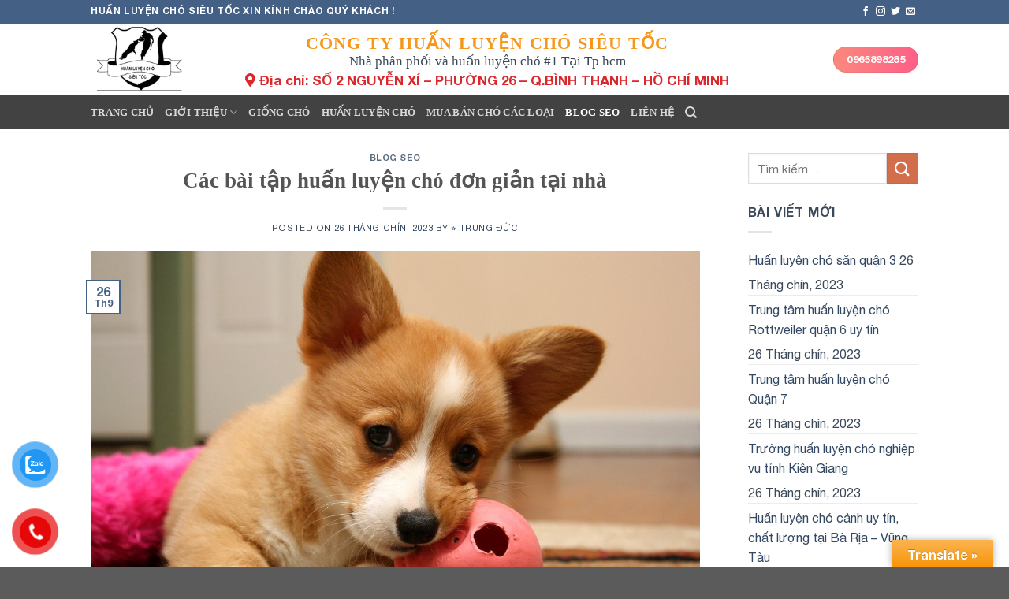

--- FILE ---
content_type: text/html; charset=UTF-8
request_url: https://huanluyenchosieutoc.com/cac-bai-tap-huan-luyen-cho-don-gian-tai-nha/
body_size: 30830
content:

<!DOCTYPE html>
<html lang="vi" class="loading-site no-js">
<head>
	<meta charset="UTF-8" />
	<link rel="profile" href="http://gmpg.org/xfn/11" />
	<link rel="pingback" href="https://huanluyenchosieutoc.com/xmlrpc.php" />

	<meta name="keywords" content="Huấn luyện chó,trung tâm huấn luyện chó,trường huấn luyện chó,huan luyen cho,trung tam huan luyen cho,truong huan luyen cho" />
<script>(function(html){html.className = html.className.replace(/\bno-js\b/,'js')})(document.documentElement);</script>
<meta name='robots' content='index, follow, max-image-preview:large, max-snippet:-1, max-video-preview:-1' />
<meta name="viewport" content="width=device-width, initial-scale=1, maximum-scale=1" />
	<!-- This site is optimized with the Yoast SEO Premium plugin v22.0 (Yoast SEO v23.2) - https://yoast.com/wordpress/plugins/seo/ -->
	<title>Các bài tập huấn luyện chó đơn giản tại nhà - ⭐ TRUNG ĐỨC</title>
	<meta name="description" content="Các bài tập huấn luyện chó đơn giản tại nhà" />
	<link rel="canonical" href="https://huanluyenchosieutoc.com/cac-bai-tap-huan-luyen-cho-don-gian-tai-nha/" />
	<meta property="og:locale" content="vi_VN" />
	<meta property="og:type" content="article" />
	<meta property="og:title" content="Các bài tập huấn luyện chó đơn giản tại nhà" />
	<meta property="og:description" content="Các bài tập huấn luyện chó đơn giản tại nhà" />
	<meta property="og:url" content="https://huanluyenchosieutoc.com/cac-bai-tap-huan-luyen-cho-don-gian-tai-nha/" />
	<meta property="og:site_name" content="⭐ TRUNG ĐỨC" />
	<meta property="article:publisher" content="https://www.facebook.com/Trung-tm-hun-luyn-ch-367416557161767/" />
	<meta property="article:author" content="https://www.facebook.com/Trung-tâm-huấn-luyện-chó-367416557161767/" />
	<meta property="article:published_time" content="2023-09-26T07:12:12+00:00" />
	<meta property="article:modified_time" content="2023-09-26T07:36:03+00:00" />
	<meta property="og:image" content="https://huanluyenchosieutoc.com/wp-content/uploads/2019/10/cac-bai-tap-huan-luyen-cho.jpg" />
	<meta property="og:image:width" content="1280" />
	<meta property="og:image:height" content="853" />
	<meta property="og:image:type" content="image/jpeg" />
	<meta name="author" content="admin" />
	<meta name="twitter:card" content="summary_large_image" />
	<meta name="twitter:creator" content="@https://twitter.com/trungtamductru1" />
	<meta name="twitter:site" content="@trungtamductru1" />
	<meta name="twitter:label1" content="Được viết bởi" />
	<meta name="twitter:data1" content="admin" />
	<meta name="twitter:label2" content="Ước tính thời gian đọc" />
	<meta name="twitter:data2" content="16 phút" />
	<script type="application/ld+json" class="yoast-schema-graph">{"@context":"https://schema.org","@graph":[{"@type":"Article","@id":"https://huanluyenchosieutoc.com/cac-bai-tap-huan-luyen-cho-don-gian-tai-nha/#article","isPartOf":{"@id":"https://huanluyenchosieutoc.com/cac-bai-tap-huan-luyen-cho-don-gian-tai-nha/"},"author":{"name":"admin","@id":"https://huanluyenchosieutoc.com/#/schema/person/ca10d62e4ef5bfaf303895c78629f9da"},"headline":"Các bài tập huấn luyện chó đơn giản tại nhà","datePublished":"2023-09-26T07:12:12+00:00","dateModified":"2023-09-26T07:36:03+00:00","mainEntityOfPage":{"@id":"https://huanluyenchosieutoc.com/cac-bai-tap-huan-luyen-cho-don-gian-tai-nha/"},"wordCount":3310,"commentCount":0,"publisher":{"@id":"https://huanluyenchosieutoc.com/#organization"},"image":{"@id":"https://huanluyenchosieutoc.com/cac-bai-tap-huan-luyen-cho-don-gian-tai-nha/#primaryimage"},"thumbnailUrl":"https://huanluyenchosieutoc.com/wp-content/uploads/2019/10/cac-bai-tap-huan-luyen-cho.jpg","articleSection":["Blog seo"],"inLanguage":"vi","potentialAction":[{"@type":"CommentAction","name":"Comment","target":["https://huanluyenchosieutoc.com/cac-bai-tap-huan-luyen-cho-don-gian-tai-nha/#respond"]}]},{"@type":"WebPage","@id":"https://huanluyenchosieutoc.com/cac-bai-tap-huan-luyen-cho-don-gian-tai-nha/","url":"https://huanluyenchosieutoc.com/cac-bai-tap-huan-luyen-cho-don-gian-tai-nha/","name":"Các bài tập huấn luyện chó đơn giản tại nhà - ⭐ TRUNG ĐỨC","isPartOf":{"@id":"https://huanluyenchosieutoc.com/#website"},"primaryImageOfPage":{"@id":"https://huanluyenchosieutoc.com/cac-bai-tap-huan-luyen-cho-don-gian-tai-nha/#primaryimage"},"image":{"@id":"https://huanluyenchosieutoc.com/cac-bai-tap-huan-luyen-cho-don-gian-tai-nha/#primaryimage"},"thumbnailUrl":"https://huanluyenchosieutoc.com/wp-content/uploads/2019/10/cac-bai-tap-huan-luyen-cho.jpg","datePublished":"2023-09-26T07:12:12+00:00","dateModified":"2023-09-26T07:36:03+00:00","description":"Các bài tập huấn luyện chó đơn giản tại nhà","breadcrumb":{"@id":"https://huanluyenchosieutoc.com/cac-bai-tap-huan-luyen-cho-don-gian-tai-nha/#breadcrumb"},"inLanguage":"vi","potentialAction":[{"@type":"ReadAction","target":["https://huanluyenchosieutoc.com/cac-bai-tap-huan-luyen-cho-don-gian-tai-nha/"]}]},{"@type":"ImageObject","inLanguage":"vi","@id":"https://huanluyenchosieutoc.com/cac-bai-tap-huan-luyen-cho-don-gian-tai-nha/#primaryimage","url":"https://huanluyenchosieutoc.com/wp-content/uploads/2019/10/cac-bai-tap-huan-luyen-cho.jpg","contentUrl":"https://huanluyenchosieutoc.com/wp-content/uploads/2019/10/cac-bai-tap-huan-luyen-cho.jpg","width":1280,"height":853,"caption":"các bài tập huấn luyện chó đơn giản tại nhà"},{"@type":"BreadcrumbList","@id":"https://huanluyenchosieutoc.com/cac-bai-tap-huan-luyen-cho-don-gian-tai-nha/#breadcrumb","itemListElement":[{"@type":"ListItem","position":1,"name":"Home","item":"https://huanluyenchosieutoc.com/"},{"@type":"ListItem","position":2,"name":"Các bài tập huấn luyện chó đơn giản tại nhà"}]},{"@type":"WebSite","@id":"https://huanluyenchosieutoc.com/#website","url":"https://huanluyenchosieutoc.com/","name":"Trung tâm huấn luyện chó siêu tốc","description":"Huấn luyện chó, trường huấn luyện chó, trường dạy chó","publisher":{"@id":"https://huanluyenchosieutoc.com/#organization"},"potentialAction":[{"@type":"SearchAction","target":{"@type":"EntryPoint","urlTemplate":"https://huanluyenchosieutoc.com/?s={search_term_string}"},"query-input":"required name=search_term_string"}],"inLanguage":"vi"},{"@type":["Organization","Place","VeterinaryCare"],"@id":"https://huanluyenchosieutoc.com/#organization","name":"Trung tâm huấn luyện chó Trung Đức","url":"https://huanluyenchosieutoc.com/","logo":{"@id":"https://huanluyenchosieutoc.com/cac-bai-tap-huan-luyen-cho-don-gian-tai-nha/#local-main-organization-logo"},"image":{"@id":"https://huanluyenchosieutoc.com/cac-bai-tap-huan-luyen-cho-don-gian-tai-nha/#local-main-organization-logo"},"sameAs":["https://www.facebook.com/Trung-tm-hun-luyn-ch-367416557161767/","https://x.com/trungtamductru1"],"geo":{"@type":"GeoCoordinates","latitude":"10.810717","longitude":"106.711975"},"telephone":["0965898285","0918800048"],"openingHoursSpecification":{"@type":"OpeningHoursSpecification","dayOfWeek":["Monday","Tuesday","Wednesday","Thursday","Friday","Saturday","Sunday"],"opens":"00:00","closes":"23:59"},"email":"TRUNGDUC1981983@GMAIL.COM","areaServed":"Hồ chí minh, đồng nai, long an, tây ninh"},{"@type":"ImageObject","inLanguage":"vi","@id":"https://huanluyenchosieutoc.com/cac-bai-tap-huan-luyen-cho-don-gian-tai-nha/#local-main-organization-logo","url":"https://huanluyenchosieutoc.com/wp-content/uploads/2018/06/becgie.jpg","contentUrl":"https://huanluyenchosieutoc.com/wp-content/uploads/2018/06/becgie.jpg","width":1000,"height":750,"caption":"Trung tâm huấn luyện chó Trung Đức"}]}</script>
	<meta name="geo.placename" content="hồ chí minh" />
	<meta name="geo.position" content="10.810717;106.711975" />
	<!-- / Yoast SEO Premium plugin. -->


<link rel='dns-prefetch' href='//translate.google.com' />
<link rel='dns-prefetch' href='//cdn.jsdelivr.net' />
<link rel='dns-prefetch' href='//use.fontawesome.com' />
<link rel='prefetch' href='https://huanluyenchosieutoc.com/wp-content/themes/flatsome/assets/js/chunk.countup.js?ver=3.16.2' />
<link rel='prefetch' href='https://huanluyenchosieutoc.com/wp-content/themes/flatsome/assets/js/chunk.sticky-sidebar.js?ver=3.16.2' />
<link rel='prefetch' href='https://huanluyenchosieutoc.com/wp-content/themes/flatsome/assets/js/chunk.tooltips.js?ver=3.16.2' />
<link rel='prefetch' href='https://huanluyenchosieutoc.com/wp-content/themes/flatsome/assets/js/chunk.vendors-popups.js?ver=3.16.2' />
<link rel='prefetch' href='https://huanluyenchosieutoc.com/wp-content/themes/flatsome/assets/js/chunk.vendors-slider.js?ver=3.16.2' />
<style id='wp-block-library-inline-css' type='text/css'>
:root{--wp-admin-theme-color:#007cba;--wp-admin-theme-color--rgb:0,124,186;--wp-admin-theme-color-darker-10:#006ba1;--wp-admin-theme-color-darker-10--rgb:0,107,161;--wp-admin-theme-color-darker-20:#005a87;--wp-admin-theme-color-darker-20--rgb:0,90,135;--wp-admin-border-width-focus:2px;--wp-block-synced-color:#7a00df;--wp-block-synced-color--rgb:122,0,223;--wp-bound-block-color:var(--wp-block-synced-color)}@media (min-resolution:192dpi){:root{--wp-admin-border-width-focus:1.5px}}.wp-element-button{cursor:pointer}:root{--wp--preset--font-size--normal:16px;--wp--preset--font-size--huge:42px}:root .has-very-light-gray-background-color{background-color:#eee}:root .has-very-dark-gray-background-color{background-color:#313131}:root .has-very-light-gray-color{color:#eee}:root .has-very-dark-gray-color{color:#313131}:root .has-vivid-green-cyan-to-vivid-cyan-blue-gradient-background{background:linear-gradient(135deg,#00d084,#0693e3)}:root .has-purple-crush-gradient-background{background:linear-gradient(135deg,#34e2e4,#4721fb 50%,#ab1dfe)}:root .has-hazy-dawn-gradient-background{background:linear-gradient(135deg,#faaca8,#dad0ec)}:root .has-subdued-olive-gradient-background{background:linear-gradient(135deg,#fafae1,#67a671)}:root .has-atomic-cream-gradient-background{background:linear-gradient(135deg,#fdd79a,#004a59)}:root .has-nightshade-gradient-background{background:linear-gradient(135deg,#330968,#31cdcf)}:root .has-midnight-gradient-background{background:linear-gradient(135deg,#020381,#2874fc)}.has-regular-font-size{font-size:1em}.has-larger-font-size{font-size:2.625em}.has-normal-font-size{font-size:var(--wp--preset--font-size--normal)}.has-huge-font-size{font-size:var(--wp--preset--font-size--huge)}.has-text-align-center{text-align:center}.has-text-align-left{text-align:left}.has-text-align-right{text-align:right}#end-resizable-editor-section{display:none}.aligncenter{clear:both}.items-justified-left{justify-content:flex-start}.items-justified-center{justify-content:center}.items-justified-right{justify-content:flex-end}.items-justified-space-between{justify-content:space-between}.screen-reader-text{border:0;clip:rect(1px,1px,1px,1px);clip-path:inset(50%);height:1px;margin:-1px;overflow:hidden;padding:0;position:absolute;width:1px;word-wrap:normal!important}.screen-reader-text:focus{background-color:#ddd;clip:auto!important;clip-path:none;color:#444;display:block;font-size:1em;height:auto;left:5px;line-height:normal;padding:15px 23px 14px;text-decoration:none;top:5px;width:auto;z-index:100000}html :where(.has-border-color){border-style:solid}html :where([style*=border-top-color]){border-top-style:solid}html :where([style*=border-right-color]){border-right-style:solid}html :where([style*=border-bottom-color]){border-bottom-style:solid}html :where([style*=border-left-color]){border-left-style:solid}html :where([style*=border-width]){border-style:solid}html :where([style*=border-top-width]){border-top-style:solid}html :where([style*=border-right-width]){border-right-style:solid}html :where([style*=border-bottom-width]){border-bottom-style:solid}html :where([style*=border-left-width]){border-left-style:solid}html :where(img[class*=wp-image-]){height:auto;max-width:100%}:where(figure){margin:0 0 1em}html :where(.is-position-sticky){--wp-admin--admin-bar--position-offset:var(--wp-admin--admin-bar--height,0px)}@media screen and (max-width:600px){html :where(.is-position-sticky){--wp-admin--admin-bar--position-offset:0px}}
</style>
<style id='font-awesome-svg-styles-default-inline-css' type='text/css'>
.svg-inline--fa {
  display: inline-block;
  height: 1em;
  overflow: visible;
  vertical-align: -.125em;
}
</style>
<link rel='stylesheet' id='font-awesome-svg-styles-css' href='https://huanluyenchosieutoc.com/wp-content/uploads/font-awesome/v5.15.4/css/svg-with-js.css' type='text/css' media='all' />
<style id='font-awesome-svg-styles-inline-css' type='text/css'>
   .wp-block-font-awesome-icon svg::before,
   .wp-rich-text-font-awesome-icon svg::before {content: unset;}
</style>
<style id='classic-theme-styles-inline-css' type='text/css'>
/*! This file is auto-generated */
.wp-block-button__link{color:#fff;background-color:#32373c;border-radius:9999px;box-shadow:none;text-decoration:none;padding:calc(.667em + 2px) calc(1.333em + 2px);font-size:1.125em}.wp-block-file__button{background:#32373c;color:#fff;text-decoration:none}
</style>
<link rel='stylesheet' id='wp-faq-schema-jquery-ui-css' href='https://huanluyenchosieutoc.com/wp-content/plugins/faq-schema-for-pages-and-posts//css/jquery-ui.css?ver=2.0.0' type='text/css' media='all' />
<link rel='stylesheet' id='google-language-translator-css' href='https://huanluyenchosieutoc.com/wp-content/plugins/google-language-translator/css/style.css?ver=6.0.20' type='text/css' media='' />
<link rel='stylesheet' id='glt-toolbar-styles-css' href='https://huanluyenchosieutoc.com/wp-content/plugins/google-language-translator/css/toolbar.css?ver=6.0.20' type='text/css' media='' />
<link rel='stylesheet' id='related-posts-by-taxonomy-css' href='https://huanluyenchosieutoc.com/wp-content/plugins/related-posts-by-taxonomy/includes/assets/css/styles.css?ver=6.6.3' type='text/css' media='all' />
<style id='woocommerce-inline-inline-css' type='text/css'>
.woocommerce form .form-row .required { visibility: visible; }
</style>
<link rel='stylesheet' id='pzf-style-css' href='https://huanluyenchosieutoc.com/wp-content/plugins/button-contact-vr/legacy/css/style.css?ver=1' type='text/css' media='all' />
<link rel='stylesheet' id='font-awesome-official-css' href='https://use.fontawesome.com/releases/v5.15.4/css/all.css' type='text/css' media='all' integrity="sha384-DyZ88mC6Up2uqS4h/KRgHuoeGwBcD4Ng9SiP4dIRy0EXTlnuz47vAwmeGwVChigm" crossorigin="anonymous" />
<link rel='stylesheet' id='flatsome-main-css' href='https://huanluyenchosieutoc.com/wp-content/themes/flatsome/assets/css/flatsome.css?ver=3.16.2' type='text/css' media='all' />
<style id='flatsome-main-inline-css' type='text/css'>
@font-face {
				font-family: "fl-icons";
				font-display: block;
				src: url(https://huanluyenchosieutoc.com/wp-content/themes/flatsome/assets/css/icons/fl-icons.eot?v=3.16.2);
				src:
					url(https://huanluyenchosieutoc.com/wp-content/themes/flatsome/assets/css/icons/fl-icons.eot#iefix?v=3.16.2) format("embedded-opentype"),
					url(https://huanluyenchosieutoc.com/wp-content/themes/flatsome/assets/css/icons/fl-icons.woff2?v=3.16.2) format("woff2"),
					url(https://huanluyenchosieutoc.com/wp-content/themes/flatsome/assets/css/icons/fl-icons.ttf?v=3.16.2) format("truetype"),
					url(https://huanluyenchosieutoc.com/wp-content/themes/flatsome/assets/css/icons/fl-icons.woff?v=3.16.2) format("woff"),
					url(https://huanluyenchosieutoc.com/wp-content/themes/flatsome/assets/css/icons/fl-icons.svg?v=3.16.2#fl-icons) format("svg");
			}
</style>
<link rel='stylesheet' id='flatsome-shop-css' href='https://huanluyenchosieutoc.com/wp-content/themes/flatsome/assets/css/flatsome-shop.css?ver=3.16.2' type='text/css' media='all' />
<link rel='stylesheet' id='flatsome-style-css' href='https://huanluyenchosieutoc.com/wp-content/themes/itsg/style.css?ver=3.0' type='text/css' media='all' />
<link rel='stylesheet' id='font-awesome-official-v4shim-css' href='https://use.fontawesome.com/releases/v5.15.4/css/v4-shims.css' type='text/css' media='all' integrity="sha384-Vq76wejb3QJM4nDatBa5rUOve+9gkegsjCebvV/9fvXlGWo4HCMR4cJZjjcF6Viv" crossorigin="anonymous" />
<style id='font-awesome-official-v4shim-inline-css' type='text/css'>
@font-face {
font-family: "FontAwesome";
font-display: block;
src: url("https://use.fontawesome.com/releases/v5.15.4/webfonts/fa-brands-400.eot"),
		url("https://use.fontawesome.com/releases/v5.15.4/webfonts/fa-brands-400.eot?#iefix") format("embedded-opentype"),
		url("https://use.fontawesome.com/releases/v5.15.4/webfonts/fa-brands-400.woff2") format("woff2"),
		url("https://use.fontawesome.com/releases/v5.15.4/webfonts/fa-brands-400.woff") format("woff"),
		url("https://use.fontawesome.com/releases/v5.15.4/webfonts/fa-brands-400.ttf") format("truetype"),
		url("https://use.fontawesome.com/releases/v5.15.4/webfonts/fa-brands-400.svg#fontawesome") format("svg");
}

@font-face {
font-family: "FontAwesome";
font-display: block;
src: url("https://use.fontawesome.com/releases/v5.15.4/webfonts/fa-solid-900.eot"),
		url("https://use.fontawesome.com/releases/v5.15.4/webfonts/fa-solid-900.eot?#iefix") format("embedded-opentype"),
		url("https://use.fontawesome.com/releases/v5.15.4/webfonts/fa-solid-900.woff2") format("woff2"),
		url("https://use.fontawesome.com/releases/v5.15.4/webfonts/fa-solid-900.woff") format("woff"),
		url("https://use.fontawesome.com/releases/v5.15.4/webfonts/fa-solid-900.ttf") format("truetype"),
		url("https://use.fontawesome.com/releases/v5.15.4/webfonts/fa-solid-900.svg#fontawesome") format("svg");
}

@font-face {
font-family: "FontAwesome";
font-display: block;
src: url("https://use.fontawesome.com/releases/v5.15.4/webfonts/fa-regular-400.eot"),
		url("https://use.fontawesome.com/releases/v5.15.4/webfonts/fa-regular-400.eot?#iefix") format("embedded-opentype"),
		url("https://use.fontawesome.com/releases/v5.15.4/webfonts/fa-regular-400.woff2") format("woff2"),
		url("https://use.fontawesome.com/releases/v5.15.4/webfonts/fa-regular-400.woff") format("woff"),
		url("https://use.fontawesome.com/releases/v5.15.4/webfonts/fa-regular-400.ttf") format("truetype"),
		url("https://use.fontawesome.com/releases/v5.15.4/webfonts/fa-regular-400.svg#fontawesome") format("svg");
unicode-range: U+F004-F005,U+F007,U+F017,U+F022,U+F024,U+F02E,U+F03E,U+F044,U+F057-F059,U+F06E,U+F070,U+F075,U+F07B-F07C,U+F080,U+F086,U+F089,U+F094,U+F09D,U+F0A0,U+F0A4-F0A7,U+F0C5,U+F0C7-F0C8,U+F0E0,U+F0EB,U+F0F3,U+F0F8,U+F0FE,U+F111,U+F118-F11A,U+F11C,U+F133,U+F144,U+F146,U+F14A,U+F14D-F14E,U+F150-F152,U+F15B-F15C,U+F164-F165,U+F185-F186,U+F191-F192,U+F1AD,U+F1C1-F1C9,U+F1CD,U+F1D8,U+F1E3,U+F1EA,U+F1F6,U+F1F9,U+F20A,U+F247-F249,U+F24D,U+F254-F25B,U+F25D,U+F267,U+F271-F274,U+F279,U+F28B,U+F28D,U+F2B5-F2B6,U+F2B9,U+F2BB,U+F2BD,U+F2C1-F2C2,U+F2D0,U+F2D2,U+F2DC,U+F2ED,U+F328,U+F358-F35B,U+F3A5,U+F3D1,U+F410,U+F4AD;
}
</style>
<script src="https://huanluyenchosieutoc.com/wp-includes/js/jquery/jquery.min.js?ver=3.7.1" id="jquery-core-js"></script>
<script src="https://huanluyenchosieutoc.com/wp-includes/js/jquery/jquery-migrate.min.js?ver=3.4.1" id="jquery-migrate-js"></script>
<script src="https://huanluyenchosieutoc.com/wp-content/plugins/woocommerce/assets/js/jquery-blockui/jquery.blockUI.min.js?ver=2.7.0-wc.9.1.4" id="jquery-blockui-js" defer="defer" data-wp-strategy="defer"></script>
<script type="text/javascript" id="wc-add-to-cart-js-extra">
/* <![CDATA[ */
var wc_add_to_cart_params = {"ajax_url":"\/wp-admin\/admin-ajax.php","wc_ajax_url":"\/?wc-ajax=%%endpoint%%","i18n_view_cart":"Xem gi\u1ecf h\u00e0ng","cart_url":"https:\/\/huanluyenchosieutoc.com\/gio-hang\/","is_cart":"","cart_redirect_after_add":"no"};
/* ]]> */
</script>
<script src="https://huanluyenchosieutoc.com/wp-content/plugins/woocommerce/assets/js/frontend/add-to-cart.min.js?ver=9.1.4" id="wc-add-to-cart-js" defer="defer" data-wp-strategy="defer"></script>
<script src="https://huanluyenchosieutoc.com/wp-content/plugins/woocommerce/assets/js/js-cookie/js.cookie.min.js?ver=2.1.4-wc.9.1.4" id="js-cookie-js" defer="defer" data-wp-strategy="defer"></script>
<script type="text/javascript" id="woocommerce-js-extra">
/* <![CDATA[ */
var woocommerce_params = {"ajax_url":"\/wp-admin\/admin-ajax.php","wc_ajax_url":"\/?wc-ajax=%%endpoint%%"};
/* ]]> */
</script>
<script src="https://huanluyenchosieutoc.com/wp-content/plugins/woocommerce/assets/js/frontend/woocommerce.min.js?ver=9.1.4" id="woocommerce-js" defer="defer" data-wp-strategy="defer"></script>

<link rel='shortlink' href='https://huanluyenchosieutoc.com/?p=4135' />
<style>p.hello{font-size:12px;color:darkgray;}#google_language_translator,#flags{text-align:left;}#google_language_translator{clear:both;}#flags{width:165px;}#flags a{display:inline-block;margin-right:2px;}#google_language_translator{width:auto!important;}div.skiptranslate.goog-te-gadget{display:inline!important;}.goog-tooltip{display: none!important;}.goog-tooltip:hover{display: none!important;}.goog-text-highlight{background-color:transparent!important;border:none!important;box-shadow:none!important;}#google_language_translator{color:transparent;}body{top:0px!important;}#goog-gt-{display:none!important;}font font{background-color:transparent!important;box-shadow:none!important;position:initial!important;}</style><!-- Header Schema --><script type="application/ld+json">
        {
            "@context": "http://schema.org",
            "@type": "WebSite",
            "name": "⭐ TRUNG ĐỨC",
            "description": "Huấn luyện chó, trường huấn luyện chó, trường dạy chó",
            "url": "https://huanluyenchosieutoc.com/"
            // Thêm các thuộc tính khác nếu cần
        }
    </script><!-- End Header Schema --><style>.bg{opacity: 0; transition: opacity 1s; -webkit-transition: opacity 1s;} .bg-loaded{opacity: 1;}</style>	<noscript><style>.woocommerce-product-gallery{ opacity: 1 !important; }</style></noscript>
	<style id='wp-fonts-local' type='text/css'>
@font-face{font-family:Inter;font-style:normal;font-weight:300 900;font-display:fallback;src:url('https://huanluyenchosieutoc.com/wp-content/plugins/woocommerce/assets/fonts/Inter-VariableFont_slnt,wght.woff2') format('woff2');font-stretch:normal;}
@font-face{font-family:Cardo;font-style:normal;font-weight:400;font-display:fallback;src:url('https://huanluyenchosieutoc.com/wp-content/plugins/woocommerce/assets/fonts/cardo_normal_400.woff2') format('woff2');}
</style>
<link rel="icon" href="https://huanluyenchosieutoc.com/wp-content/uploads/2021/12/cropped-logo-huan-luyen-cho-sieu-toc-32x32.png" sizes="32x32" />
<link rel="icon" href="https://huanluyenchosieutoc.com/wp-content/uploads/2021/12/cropped-logo-huan-luyen-cho-sieu-toc-192x192.png" sizes="192x192" />
<link rel="apple-touch-icon" href="https://huanluyenchosieutoc.com/wp-content/uploads/2021/12/cropped-logo-huan-luyen-cho-sieu-toc-180x180.png" />
<meta name="msapplication-TileImage" content="https://huanluyenchosieutoc.com/wp-content/uploads/2021/12/cropped-logo-huan-luyen-cho-sieu-toc-270x270.png" />
<style id="custom-css" type="text/css">:root {--primary-color: #446084;}.header-main{height: 91px}#logo img{max-height: 91px}#logo{width:166px;}.header-bottom{min-height: 43px}.header-top{min-height: 30px}.transparent .header-main{height: 30px}.transparent #logo img{max-height: 30px}.has-transparent + .page-title:first-of-type,.has-transparent + #main > .page-title,.has-transparent + #main > div > .page-title,.has-transparent + #main .page-header-wrapper:first-of-type .page-title{padding-top: 110px;}.header.show-on-scroll,.stuck .header-main{height:70px!important}.stuck #logo img{max-height: 70px!important}.header-bg-color {background-color: rgba(255,255,255,0.9)}.header-bottom {background-color: #424242}@media (max-width: 549px) {.header-main{height: 70px}#logo img{max-height: 70px}}body{font-family: Lato, sans-serif;}body {font-weight: 400;font-style: normal;}.nav > li > a {font-family: Lato, sans-serif;}.mobile-sidebar-levels-2 .nav > li > ul > li > a {font-family: Lato, sans-serif;}.nav > li > a,.mobile-sidebar-levels-2 .nav > li > ul > li > a {font-weight: 700;font-style: normal;}h1,h2,h3,h4,h5,h6,.heading-font, .off-canvas-center .nav-sidebar.nav-vertical > li > a{font-family: Lato, sans-serif;}h1,h2,h3,h4,h5,h6,.heading-font,.banner h1,.banner h2 {font-weight: 700;font-style: normal;}.alt-font{font-family: "Dancing Script", sans-serif;}.alt-font {font-weight: 400!important;font-style: normal!important;}@media screen and (min-width: 550px){.products .box-vertical .box-image{min-width: 247px!important;width: 247px!important;}}.nav-vertical-fly-out > li + li {border-top-width: 1px; border-top-style: solid;}.label-new.menu-item > a:after{content:"New";}.label-hot.menu-item > a:after{content:"Hot";}.label-sale.menu-item > a:after{content:"Sale";}.label-popular.menu-item > a:after{content:"Popular";}</style>		<style type="text/css" id="wp-custom-css">
			.ftwp-in-post#ftwp-container-outer.ftwp-float-none #ftwp-contents { width: 100% !important;}
p.tieu-de {
    font-family: 'Merriweather', serif;
    text-transform: uppercase;
    font-weight: 700;
    font-size: 22px;
    line-height: 29px;
    color: #f79719;
    letter-spacing: 1px;
    word-spacing: 1px;
    text-align: center;
}
p.des {
    font-family: 'Lobster',cursive;
    font-size: 17px;
    line-height: 17px;
    margin-bottom: 6px;
    text-align: center;
}
p.dia-chi {
    font-weight: bold;
    font-size: 17px;
    line-height: 20px;
    color: #da282d;
    text-align: center;
}		</style>
		<style id="kirki-inline-styles">/* latin-ext */
@font-face {
  font-family: 'Lato';
  font-style: normal;
  font-weight: 400;
  font-display: swap;
  src: url(https://huanluyenchosieutoc.com/wp-content/fonts/lato/font) format('woff');
  unicode-range: U+0100-02BA, U+02BD-02C5, U+02C7-02CC, U+02CE-02D7, U+02DD-02FF, U+0304, U+0308, U+0329, U+1D00-1DBF, U+1E00-1E9F, U+1EF2-1EFF, U+2020, U+20A0-20AB, U+20AD-20C0, U+2113, U+2C60-2C7F, U+A720-A7FF;
}
/* latin */
@font-face {
  font-family: 'Lato';
  font-style: normal;
  font-weight: 400;
  font-display: swap;
  src: url(https://huanluyenchosieutoc.com/wp-content/fonts/lato/font) format('woff');
  unicode-range: U+0000-00FF, U+0131, U+0152-0153, U+02BB-02BC, U+02C6, U+02DA, U+02DC, U+0304, U+0308, U+0329, U+2000-206F, U+20AC, U+2122, U+2191, U+2193, U+2212, U+2215, U+FEFF, U+FFFD;
}
/* latin-ext */
@font-face {
  font-family: 'Lato';
  font-style: normal;
  font-weight: 700;
  font-display: swap;
  src: url(https://huanluyenchosieutoc.com/wp-content/fonts/lato/font) format('woff');
  unicode-range: U+0100-02BA, U+02BD-02C5, U+02C7-02CC, U+02CE-02D7, U+02DD-02FF, U+0304, U+0308, U+0329, U+1D00-1DBF, U+1E00-1E9F, U+1EF2-1EFF, U+2020, U+20A0-20AB, U+20AD-20C0, U+2113, U+2C60-2C7F, U+A720-A7FF;
}
/* latin */
@font-face {
  font-family: 'Lato';
  font-style: normal;
  font-weight: 700;
  font-display: swap;
  src: url(https://huanluyenchosieutoc.com/wp-content/fonts/lato/font) format('woff');
  unicode-range: U+0000-00FF, U+0131, U+0152-0153, U+02BB-02BC, U+02C6, U+02DA, U+02DC, U+0304, U+0308, U+0329, U+2000-206F, U+20AC, U+2122, U+2191, U+2193, U+2212, U+2215, U+FEFF, U+FFFD;
}/* vietnamese */
@font-face {
  font-family: 'Dancing Script';
  font-style: normal;
  font-weight: 400;
  font-display: swap;
  src: url(https://huanluyenchosieutoc.com/wp-content/fonts/dancing-script/font) format('woff');
  unicode-range: U+0102-0103, U+0110-0111, U+0128-0129, U+0168-0169, U+01A0-01A1, U+01AF-01B0, U+0300-0301, U+0303-0304, U+0308-0309, U+0323, U+0329, U+1EA0-1EF9, U+20AB;
}
/* latin-ext */
@font-face {
  font-family: 'Dancing Script';
  font-style: normal;
  font-weight: 400;
  font-display: swap;
  src: url(https://huanluyenchosieutoc.com/wp-content/fonts/dancing-script/font) format('woff');
  unicode-range: U+0100-02BA, U+02BD-02C5, U+02C7-02CC, U+02CE-02D7, U+02DD-02FF, U+0304, U+0308, U+0329, U+1D00-1DBF, U+1E00-1E9F, U+1EF2-1EFF, U+2020, U+20A0-20AB, U+20AD-20C0, U+2113, U+2C60-2C7F, U+A720-A7FF;
}
/* latin */
@font-face {
  font-family: 'Dancing Script';
  font-style: normal;
  font-weight: 400;
  font-display: swap;
  src: url(https://huanluyenchosieutoc.com/wp-content/fonts/dancing-script/font) format('woff');
  unicode-range: U+0000-00FF, U+0131, U+0152-0153, U+02BB-02BC, U+02C6, U+02DA, U+02DC, U+0304, U+0308, U+0329, U+2000-206F, U+20AC, U+2122, U+2191, U+2193, U+2212, U+2215, U+FEFF, U+FFFD;
}</style></head>

<body class="post-template-default single single-post postid-4135 single-format-standard theme-flatsome woocommerce-no-js lightbox nav-dropdown-has-arrow nav-dropdown-has-shadow nav-dropdown-has-border">


<a class="skip-link screen-reader-text" href="#main">Skip to content</a>

<div id="wrapper">

	
	<header id="header" class="header has-sticky sticky-jump">
		<div class="header-wrapper">
			<div id="top-bar" class="header-top hide-for-sticky nav-dark">
    <div class="flex-row container">
      <div class="flex-col hide-for-medium flex-left">
          <ul class="nav nav-left medium-nav-center nav-small  nav-divided">
              <li class="html custom html_topbar_left"><strong class="uppercase">Huấn luyện chó siêu tốc xin kính chào quý khách !</strong></li>          </ul>
      </div>

      <div class="flex-col hide-for-medium flex-center">
          <ul class="nav nav-center nav-small  nav-divided">
                        </ul>
      </div>

      <div class="flex-col hide-for-medium flex-right">
         <ul class="nav top-bar-nav nav-right nav-small  nav-divided">
              <li class="html header-social-icons ml-0">
	<div class="social-icons follow-icons" ><a href="http://url" target="_blank" data-label="Facebook" rel="noopener noreferrer nofollow" class="icon plain facebook tooltip" title="Follow on Facebook" aria-label="Follow on Facebook"><i class="icon-facebook" ></i></a><a href="http://url" target="_blank" rel="noopener noreferrer nofollow" data-label="Instagram" class="icon plain  instagram tooltip" title="Follow on Instagram" aria-label="Follow on Instagram"><i class="icon-instagram" ></i></a><a href="http://url" target="_blank" data-label="Twitter" rel="noopener noreferrer nofollow" class="icon plain  twitter tooltip" title="Follow on Twitter" aria-label="Follow on Twitter"><i class="icon-twitter" ></i></a><a href="mailto:your@email" data-label="E-mail" rel="nofollow" class="icon plain  email tooltip" title="Send us an email" aria-label="Send us an email"><i class="icon-envelop" ></i></a></div></li>
          </ul>
      </div>

            <div class="flex-col show-for-medium flex-grow">
          <ul class="nav nav-center nav-small mobile-nav  nav-divided">
              <li class="html custom html_topbar_left"><strong class="uppercase">Huấn luyện chó siêu tốc xin kính chào quý khách !</strong></li>          </ul>
      </div>
      
    </div>
</div>
<div id="masthead" class="header-main ">
      <div class="header-inner flex-row container logo-left medium-logo-center" role="navigation">

          <!-- Logo -->
          <div id="logo" class="flex-col logo">
            
<!-- Header logo -->
<a href="https://huanluyenchosieutoc.com/" title="⭐ TRUNG ĐỨC - Huấn luyện chó, trường huấn luyện chó, trường dạy chó" rel="home">
		<img width="720" height="540" src="https://huanluyenchosieutoc.com/wp-content/uploads/2021/12/logo-huan-luyen-cho-sieu-toc.png" class="header_logo header-logo" alt="⭐ TRUNG ĐỨC"/><img  width="720" height="540" src="https://huanluyenchosieutoc.com/wp-content/uploads/2021/12/logo-huan-luyen-cho-sieu-toc.png" class="header-logo-dark" alt="⭐ TRUNG ĐỨC"/></a>
          </div>

          <!-- Mobile Left Elements -->
          <div class="flex-col show-for-medium flex-left">
            <ul class="mobile-nav nav nav-left ">
              <li class="nav-icon has-icon">
  		<a href="#" data-open="#main-menu" data-pos="left" data-bg="main-menu-overlay" data-color="" class="is-small" aria-label="Menu" aria-controls="main-menu" aria-expanded="false">

		  <i class="icon-menu" ></i>
		  		</a>
	</li>
            </ul>
          </div>

          <!-- Left Elements -->
          <div class="flex-col hide-for-medium flex-left
            flex-grow">
            <ul class="header-nav header-nav-main nav nav-left  nav-uppercase" >
              <li class="html custom html_topbar_right"><p class="tieu-de">CÔNG TY HUẤN LUYỆN CHÓ SIÊU TỐC</p><p class="des">Nhà phân phối và huấn luyện chó #1 Tại Tp hcm</p><p class="dia-chi"><b><i class="fas fa-map-marker-alt"></i> Địa chỉ:</b> SỐ 2 NGUYỄN XÍ – PHƯỜNG 26 – Q.BÌNH THẠNH – HỒ CHÍ MINH</p></li>            </ul>
          </div>

          <!-- Right Elements -->
          <div class="flex-col hide-for-medium flex-right">
            <ul class="header-nav header-nav-main nav nav-right  nav-uppercase">
              <li class="html header-button-1">
	<div class="header-button">
	<a href="tel:0965898285" class="button primary"  style="border-radius:99px;">
    <span>0965898285</span>
  </a>
	</div>
</li>


            </ul>
          </div>

          <!-- Mobile Right Elements -->
          <div class="flex-col show-for-medium flex-right">
            <ul class="mobile-nav nav nav-right ">
              <li class="cart-item has-icon">

      <a href="https://huanluyenchosieutoc.com/gio-hang/" class="header-cart-link off-canvas-toggle nav-top-link is-small" data-open="#cart-popup" data-class="off-canvas-cart" title="Giỏ hàng" data-pos="right">
  
    <span class="cart-icon image-icon">
    <strong>0</strong>
  </span>
  </a>


  <!-- Cart Sidebar Popup -->
  <div id="cart-popup" class="mfp-hide widget_shopping_cart">
  <div class="cart-popup-inner inner-padding">
      <div class="cart-popup-title text-center">
          <h4 class="uppercase">Giỏ hàng</h4>
          <div class="is-divider"></div>
      </div>
      <div class="widget_shopping_cart_content">
          

	<p class="woocommerce-mini-cart__empty-message">Chưa có sản phẩm trong giỏ hàng.</p>


      </div>
             <div class="cart-sidebar-content relative"></div>  </div>
  </div>

</li>
            </ul>
          </div>

      </div>

            <div class="container"><div class="top-divider full-width"></div></div>
      </div>
<div id="wide-nav" class="header-bottom wide-nav nav-dark hide-for-medium">
    <div class="flex-row container">

                        <div class="flex-col hide-for-medium flex-left">
                <ul class="nav header-nav header-bottom-nav nav-left  nav-uppercase">
                    <li id="menu-item-5905" class="menu-item menu-item-type-post_type menu-item-object-page menu-item-home menu-item-5905 menu-item-design-default"><a href="https://huanluyenchosieutoc.com/" class="nav-top-link">Trang chủ</a></li>
<li id="menu-item-5808" class="menu-item menu-item-type-post_type menu-item-object-page menu-item-has-children menu-item-5808 menu-item-design-default has-dropdown"><a href="https://huanluyenchosieutoc.com/gioi-thieu/" class="nav-top-link" aria-expanded="false" aria-haspopup="menu">Giới thiệu<i class="icon-angle-down" ></i></a>
<ul class="sub-menu nav-dropdown nav-dropdown-default">
	<li id="menu-item-5806" class="menu-item menu-item-type-post_type menu-item-object-page menu-item-5806"><a href="https://huanluyenchosieutoc.com/gioi-thieu/co-so-vat-chat-nuoi-cho/">Cơ sở vật chất</a></li>
	<li id="menu-item-5807" class="menu-item menu-item-type-post_type menu-item-object-page menu-item-5807"><a href="https://huanluyenchosieutoc.com/gioi-thieu/danh-sach-khach-hang-thiet/">Danh sách khách hàng thân thiết</a></li>
	<li id="menu-item-5811" class="menu-item menu-item-type-post_type menu-item-object-page menu-item-5811"><a href="https://huanluyenchosieutoc.com/gioi-thieu/lich-su-hinh-thanh-va-phat-trien/">Lịch sử hình thành và phát triển</a></li>
	<li id="menu-item-5813" class="menu-item menu-item-type-post_type menu-item-object-page menu-item-5813"><a href="https://huanluyenchosieutoc.com/cap-cuu-247/">Cấp cứu 24/7</a></li>
	<li id="menu-item-5814" class="menu-item menu-item-type-post_type menu-item-object-page menu-item-5814"><a href="https://huanluyenchosieutoc.com/cham-soc-cho/">Chăm sóc chó</a></li>
	<li id="menu-item-5815" class="menu-item menu-item-type-post_type menu-item-object-page menu-item-5815"><a href="https://huanluyenchosieutoc.com/gioi-thieu/co-so-vat-chat-nuoi-cho/">Cơ sở vật chất</a></li>
	<li id="menu-item-5816" class="menu-item menu-item-type-post_type menu-item-object-page menu-item-5816"><a href="https://huanluyenchosieutoc.com/dieu-tri-noi-tru/">Điều trị nội trú</a></li>
	<li id="menu-item-5817" class="menu-item menu-item-type-post_type menu-item-object-page menu-item-5817"><a href="https://huanluyenchosieutoc.com/kham-chua-tai-nha/">Khám chữa tại nhà</a></li>
</ul>
</li>
<li id="menu-item-5934" class="menu-item menu-item-type-taxonomy menu-item-object-product_cat menu-item-5934 menu-item-design-default"><a href="https://huanluyenchosieutoc.com/danh-muc-san-pham/giong-cho/" class="nav-top-link">Giống chó</a></li>
<li id="menu-item-5809" class="menu-item menu-item-type-post_type menu-item-object-page menu-item-5809 menu-item-design-default"><a href="https://huanluyenchosieutoc.com/trung-tam-huan-luyen-cho/" class="nav-top-link">Huấn luyện chó</a></li>
<li id="menu-item-5810" class="menu-item menu-item-type-post_type menu-item-object-page menu-item-5810 menu-item-design-default"><a href="https://huanluyenchosieutoc.com/mua-ban-cho-cac-loai/" class="nav-top-link">Mua bán chó các loại</a></li>
<li id="menu-item-5819" class="menu-item menu-item-type-taxonomy menu-item-object-category current-post-ancestor current-menu-parent current-post-parent menu-item-5819 active menu-item-design-default"><a href="https://huanluyenchosieutoc.com/category/blog-seo/" class="nav-top-link">Blog seo</a></li>
<li id="menu-item-5818" class="menu-item menu-item-type-post_type menu-item-object-page menu-item-5818 menu-item-design-default"><a href="https://huanluyenchosieutoc.com/lien-he/" class="nav-top-link">Liên hệ</a></li>
<li class="header-search header-search-dropdown has-icon has-dropdown menu-item-has-children">
		<a href="#" aria-label="Tìm kiếm" class="is-small"><i class="icon-search" ></i></a>
		<ul class="nav-dropdown nav-dropdown-default">
	 	<li class="header-search-form search-form html relative has-icon">
	<div class="header-search-form-wrapper">
		<div class="searchform-wrapper ux-search-box relative is-normal"><form role="search" method="get" class="searchform" action="https://huanluyenchosieutoc.com/">
	<div class="flex-row relative">
						<div class="flex-col flex-grow">
			<label class="screen-reader-text" for="woocommerce-product-search-field-0">Tìm kiếm:</label>
			<input type="search" id="woocommerce-product-search-field-0" class="search-field mb-0" placeholder="Tìm kiếm&hellip;" value="" name="s" />
			<input type="hidden" name="post_type" value="product" />
					</div>
		<div class="flex-col">
			<button type="submit" value="Tìm kiếm" class="ux-search-submit submit-button secondary button  icon mb-0" aria-label="Submit">
				<i class="icon-search" ></i>			</button>
		</div>
	</div>
	<div class="live-search-results text-left z-top"></div>
</form>
</div>	</div>
</li>
	</ul>
</li>
                </ul>
            </div>
            
            
                        <div class="flex-col hide-for-medium flex-right flex-grow">
              <ul class="nav header-nav header-bottom-nav nav-right  nav-uppercase">
                                 </ul>
            </div>
            
            
    </div>
</div>

<div class="header-bg-container fill"><div class="header-bg-image fill"></div><div class="header-bg-color fill"></div></div>		</div>
	</header>

	
	<main id="main" class="">

<div id="content" class="blog-wrapper blog-single page-wrapper">
	

<div class="row row-large row-divided ">

	<div class="large-9 col">
		


<article id="post-4135" class="post-4135 post type-post status-publish format-standard has-post-thumbnail hentry category-blog-seo">
	<div class="article-inner ">
		<header class="entry-header">
	<div class="entry-header-text entry-header-text-top text-center">
		<h6 class="entry-category is-xsmall"><a href="https://huanluyenchosieutoc.com/category/blog-seo/" rel="category tag">Blog seo</a></h6><h1 class="entry-title">Các bài tập huấn luyện chó đơn giản tại nhà</h1><div class="entry-divider is-divider small"></div>
	<div class="entry-meta uppercase is-xsmall">
		<span class="posted-on">Posted on <a href="https://huanluyenchosieutoc.com/cac-bai-tap-huan-luyen-cho-don-gian-tai-nha/" rel="bookmark"><time class="entry-date published" datetime="2023-09-26T07:12:12+00:00">26 Tháng chín, 2023</time><time class="updated" datetime="2023-09-26T07:36:03+00:00">26 Tháng chín, 2023</time></a></span><span class="byline"> by <span class="meta-author vcard"><a class="url fn n" href="https://huanluyenchosieutoc.com/author/admin/">⭐ TRUNG ĐỨC</a></span></span>	</div>
	</div>
						<div class="entry-image relative">
				<a href="https://huanluyenchosieutoc.com/cac-bai-tap-huan-luyen-cho-don-gian-tai-nha/">
    <img width="1020" height="679" src="https://huanluyenchosieutoc.com/wp-content/uploads/2019/10/cac-bai-tap-huan-luyen-cho-1024x682.jpg" class="attachment-large size-large wp-post-image" alt="các bài tập huấn luyện chó đơn giản tại nhà" decoding="async" fetchpriority="high" srcset="https://huanluyenchosieutoc.com/wp-content/uploads/2019/10/cac-bai-tap-huan-luyen-cho-1024x682.jpg 1024w, https://huanluyenchosieutoc.com/wp-content/uploads/2019/10/cac-bai-tap-huan-luyen-cho-510x340.jpg 510w, https://huanluyenchosieutoc.com/wp-content/uploads/2019/10/cac-bai-tap-huan-luyen-cho-300x200.jpg 300w, https://huanluyenchosieutoc.com/wp-content/uploads/2019/10/cac-bai-tap-huan-luyen-cho-768x512.jpg 768w, https://huanluyenchosieutoc.com/wp-content/uploads/2019/10/cac-bai-tap-huan-luyen-cho.jpg 1280w" sizes="(max-width: 1020px) 100vw, 1020px" /></a>
				<div class="badge absolute top post-date badge-outline">
	<div class="badge-inner">
		<span class="post-date-day">26</span><br>
		<span class="post-date-month is-small">Th9</span>
	</div>
</div>
			</div>
			</header>
		<div class="entry-content single-page">

	<p><strong><a href="https://huanluyenchosieutoc.com/trung-tam-huan-luyen-cho-tai-tphcm/">Huấn luyện chó</a></strong> ngay tại nhà với những bài tập đơn giản có thể khiến chó trở nên có tính kỷ luật hơn, biết nghe lời chủ hơn. Không chỉ vậy mà việc huấn luyện giúp chó trở nên linh hoạt hơn, giúp tăng thể lực, phát triển cơ thể&#8230;.. Ngoài ra việc huấn luyện còn giúp tăng sự thấu hiểu hơn giữa chó và chủ.</p>
<p>Những bài tập này tuy đơn giản dễ thực hiện những không phải ai cũng có thể thực hiện được. Vì vậy <strong>Trung tâm huấn luyện chó Trung Đức</strong> chia sẽ cách huấn luyện chó được dễ dàng mà mang lại khả năng thành công cao. Sau đây chúng tôi sẽ hướng dẫn bạn các bài tập huấn luyện chó !!!!</p>
<blockquote>
<p><strong>Nếu như bạn không có thời gian, hãy mang chó đến <a href="https://huanluyenchosieutoc.com/trung-tam-huan-luyen-cho-tai-tphcm/">Trung tâm huấn luyện chó</a> Trung Đức, chúng tôi sẽ giúp bạn thực hiện việc huấn luyện này.</strong></p>
</blockquote>
<p>Các bài tập dưới đây có thể áp dụng được với hầu hết các giống chó khác nhau như: chó Husky, chó Alaska, chó Bull, chó Becgie, chó Doberman, chó Phú Quốc, chó Poodle, chó Labrador, chó Pug &#8230;&#8230;.</p>
<p><img decoding="async" loading="lazy" class="alignnone size-full wp-image-4136" src="https://huanluyenchosieutoc.com/wp-content/uploads/2019/10/cac-bai-tap-huan-luyen-cho.jpg" alt="các bài tập huấn luyện chó đơn giản tại nhà" width="100%" height="auto" srcset="https://huanluyenchosieutoc.com/wp-content/uploads/2019/10/cac-bai-tap-huan-luyen-cho.jpg 1280w, https://huanluyenchosieutoc.com/wp-content/uploads/2019/10/cac-bai-tap-huan-luyen-cho-600x400.jpg 600w, https://huanluyenchosieutoc.com/wp-content/uploads/2019/10/cac-bai-tap-huan-luyen-cho-300x200.jpg 300w, https://huanluyenchosieutoc.com/wp-content/uploads/2019/10/cac-bai-tap-huan-luyen-cho-768x512.jpg 768w, https://huanluyenchosieutoc.com/wp-content/uploads/2019/10/cac-bai-tap-huan-luyen-cho-1024x682.jpg 1024w" sizes="(max-width: 1280px) 100vw, 1280px" /></p>
<h2><strong>Hướng dẫn huấn luyện chó các động tác đơn giản, thực hiện ngay tại nhà chỉ sau 10p mỗi ngày</strong></h2>
<p><em>Những điều cần lưu ý trước khi huấn luyện chó nhà bạn:</em></p>
<p><em>&#8211; Không được đánh đập, thúc ép quá trình luyện tập. Vì chó giống như những đứa trẻ chưa biết gì còn rất tinh nghịch, chúng ta phải nhẹ nhàng, vuốt ve rồi từ từ huấn luyện.</em></p>
<p><em>&#8211; Không được quát mắng chúng. Vì việc đó sẽ khiến chúng sợ không những thế việc đó có thể phản lại tác dụng mà mình mong muốn.</em></p>
<p><em>&#8211; Mỗi lần chó nhà bạn làm được điều gì đúng cần phải khen thưởng để chúng biết đó là điều cần làm.</em></p>
<p><em>&#8211; Người huấn luyện cần phải bình tĩnh và có sự kiên trì. Việc huấn luyện không phải ngày một ngày hai mà là từng ngày cho đến khi hình thành thói quen.</em></p>
<h3><strong>Bài tập huấn luyện chó ngồi</strong></h3>
<p><img decoding="async" loading="lazy" class="alignnone size-full wp-image-4134" src="https://huanluyenchosieutoc.com/wp-content/uploads/2019/10/huong-dan-cho-ngoi.jpg" alt="Hướng dẫn chó ngồi xuống" width="100%" height="auto" srcset="https://huanluyenchosieutoc.com/wp-content/uploads/2019/10/huong-dan-cho-ngoi.jpg 760w, https://huanluyenchosieutoc.com/wp-content/uploads/2019/10/huong-dan-cho-ngoi-600x387.jpg 600w, https://huanluyenchosieutoc.com/wp-content/uploads/2019/10/huong-dan-cho-ngoi-300x193.jpg 300w" sizes="(max-width: 760px) 100vw, 760px" /></p>
<p>Đây là bài tập đơn giản nhất mà mọi chú chó cần phải học qua trước khi tiến đến học những bài tập khác khó hơn. Các bước thực hiện như sau:</p>
<p>&#8211; Chuẩn bị các phần thưởng cho chó, có thể là thức ăn hay đồ chơi, những gì mà chúng thích</p>
<p>&#8211; Chó cần phải được mang xích vào để chúng ta có thể dễ dàng điều khiển tư thế, hành động của chúng.</p>
<p>&#8211; Giữ phần thưởng ngay trước mũi của chú cún. Bạn có thể kéo nhẹ dây xích lên, đồng thời hướng phần thưởng lên trên nhưng vẫn sát ngay mũi của chúng. Lúc đó chúng sẽ hướng về phần thưởng mà ngồi xuống, đồng thời lúc đó hô hiệu lệnh. Thưởng cho chúng ngay sau khi làm được</p>
<p>&#8211; Việc huấn luyện phải lặp đi lặp lại 10 &#8211; 20 lần mỗi ngày cho đến khi chúng quen với hiệu lệnh hô.</p>
<h3><strong>Bài tập huấn luyện chó nằm xuống</strong></h3>
<p><img decoding="async" loading="lazy" class="alignnone size-full wp-image-4133" src="https://huanluyenchosieutoc.com/wp-content/uploads/2019/10/huong-dan-cho-nam.jpg" alt="Hướng dẫn chó nằm xuống" width="100%" height="auto" srcset="https://huanluyenchosieutoc.com/wp-content/uploads/2019/10/huong-dan-cho-nam.jpg 800w, https://huanluyenchosieutoc.com/wp-content/uploads/2019/10/huong-dan-cho-nam-600x338.jpg 600w, https://huanluyenchosieutoc.com/wp-content/uploads/2019/10/huong-dan-cho-nam-300x169.jpg 300w, https://huanluyenchosieutoc.com/wp-content/uploads/2019/10/huong-dan-cho-nam-768x432.jpg 768w" sizes="(max-width: 800px) 100vw, 800px" /></p>
<p>&#8211; Với bài tập này ta cũng chuẩn bị phần thưởng để dễ dàng dụ dỗ chúng thực hiện theo mệnh lệnh mà mình đưa ra.</p>
<p>&#8211; Giữ phần thưởng ngay trước mũi sao cho chúng có thể nhìn thấy được rồi từ từ bạn hạ người xuống. Di chuyển phần thưởng đến gần sát đất sao cho chúng từ từ nằm xuống để hướng đến món ăn mà chúng muốn. Đồng thời lúc đó bạn hô hiệu lệnh nằm xuống.</p>
<p>&#8211; Việc huấn luyện cho chó đứng lên rồi nằm xuống 10 &#8211; 20 lần ngày cho đến khi quen với động tác và hiệu lệnh.</p>
<h3><strong>Bài tập huấn luyện chó chạy lại gần chủ</strong></h3>
<p><img decoding="async" loading="lazy" class="alignnone size-full wp-image-4128" src="https://huanluyenchosieutoc.com/wp-content/uploads/2019/10/huong-dan-cho-chay-lai.jpg" alt="Hướng dẫn chó chạy lại chủ" width="100%" height="auto" srcset="https://huanluyenchosieutoc.com/wp-content/uploads/2019/10/huong-dan-cho-chay-lai.jpg 800w, https://huanluyenchosieutoc.com/wp-content/uploads/2019/10/huong-dan-cho-chay-lai-600x401.jpg 600w, https://huanluyenchosieutoc.com/wp-content/uploads/2019/10/huong-dan-cho-chay-lai-300x200.jpg 300w, https://huanluyenchosieutoc.com/wp-content/uploads/2019/10/huong-dan-cho-chay-lai-768x513.jpg 768w" sizes="(max-width: 800px) 100vw, 800px" /></p>
<p>&#8211; Yêu cầu chúng ngồi hoặc nằm xuống. Sau đó bạn bước ra xa một khoảng, trên tay cầm theo đồ chơi mà chúng thích.</p>
<p>&#8211; Gọi tên chúng rồi đưa đồ chơi ra dụ dỗ, khuyến khích khiến chúng tiến lại gần bạn.</p>
<p>&#8211; Sau đó bạn lại để chúng ra xa và lại gọi chúng lại nhiều lần như thế cho đến khi quen dần với hiệu lệnh.</p>
<h3><strong>Bài tập huấn luyện chó giữ yên vị trí</strong></h3>
<p><img decoding="async" loading="lazy" class="alignnone size-full wp-image-4137" src="https://huanluyenchosieutoc.com/wp-content/uploads/2019/10/huan-luyen-cho-giu-yen-vi-tri.jpg" alt="Hướng dẫn chó giữ yên vị trí" width="100%" height="auto" srcset="https://huanluyenchosieutoc.com/wp-content/uploads/2019/10/huan-luyen-cho-giu-yen-vi-tri.jpg 1000w, https://huanluyenchosieutoc.com/wp-content/uploads/2019/10/huan-luyen-cho-giu-yen-vi-tri-600x313.jpg 600w, https://huanluyenchosieutoc.com/wp-content/uploads/2019/10/huan-luyen-cho-giu-yen-vi-tri-300x156.jpg 300w, https://huanluyenchosieutoc.com/wp-content/uploads/2019/10/huan-luyen-cho-giu-yen-vi-tri-768x400.jpg 768w" sizes="(max-width: 1000px) 100vw, 1000px" /></p>
<p>&#8211; Với bài tập này bạn phải thể hiện mình một cách cứng rắn và nghiêm khắc, hiệu lệnh hô phải dứt khoát. Đưa bàn tay của bạn ra trước mặt chó con với tầm cao vượt quá đầu chúng. Bạn nên đặt bàn tay ở vị trí mà chú cún có thể quan sát được. Không di chuyển bàn tay cho đến khi chúng thành thạo mệnh lệnh. Điều này giúp chó con tập trung và nhận ra câu lệnh.</p>
<p>&#8211; Trường hợp nếu chúng bắt đầu di chuyển bạn cần ra lệnh thật nghiêm để chúng bắt đầu tập trung lại cho đến khi kết thúc. Cần khen thưởng ngay sau khi hoàn thành bài tập. Đây là bài tập khá khó nên bạn cần phải kiên trì cho đến khi chúng quen dần.</p>
<h3><strong>Bài tập huấn luyện chó bắt tay</strong></h3>
<p><img decoding="async" loading="lazy" class="alignnone size-full wp-image-4127" src="https://huanluyenchosieutoc.com/wp-content/uploads/2019/10/huong-dan-cho-bat-tay.jpg" alt="Hướng dẫn chó bắt tay" width="100%" height="auto" srcset="https://huanluyenchosieutoc.com/wp-content/uploads/2019/10/huong-dan-cho-bat-tay.jpg 650w, https://huanluyenchosieutoc.com/wp-content/uploads/2019/10/huong-dan-cho-bat-tay-600x378.jpg 600w, https://huanluyenchosieutoc.com/wp-content/uploads/2019/10/huong-dan-cho-bat-tay-300x189.jpg 300w" sizes="(max-width: 650px) 100vw, 650px" /></p>
<p>&#8211; Bạn ra lệnh chó ngồi xuống, sau đó lấy chân chó đặt lên tay của mình rồi hô hiệu lệnh. Sau khi làm xong rồi thưởng cho chúng.</p>
<p>&#8211; Cứ như vậy thự hiện động tác lặp đi lặp lại nhiều lần chó đến khi chó quen với hiệu lệnh đưa ra.</p>
<blockquote>
<p>==&gt; Tham khảo thêm tại Wikihow: <a href="https://www.wikihow.com/Train-a-Dog-to-Sit-and-Shake-Hands" rel="nofollow noopener" target="_blank">https://www.wikihow.com/Train-a-Dog-to-Sit-and-Shake-Hands</a></p>
</blockquote>
<h3><strong>Bài tập huấn luyện chó giả chết</strong></h3>
<p><img decoding="async" loading="lazy" class="alignnone size-full wp-image-4130" src="https://huanluyenchosieutoc.com/wp-content/uploads/2019/10/huong-dan-cho-gia-chet.jpg" alt="Hướng dẫn chó giả chết" width="100%" height="auto" srcset="https://huanluyenchosieutoc.com/wp-content/uploads/2019/10/huong-dan-cho-gia-chet.jpg 600w, https://huanluyenchosieutoc.com/wp-content/uploads/2019/10/huong-dan-cho-gia-chet-300x200.jpg 300w" sizes="(max-width: 600px) 100vw, 600px" /></p>
<p>&#8211; Đầu tiên bạn hãy để chó nằm đối diện với bạn</p>
<p>&#8211; Sau đó đưa thức ăn lên trước mũi chúng để nó dí theo rồi từ từ kéo sang một bên đến phía sau cho đến khi em chó mất thăng bằng mà ngã ra</p>
<p>&#8211; Đến khi chúng nằm lăn ra thì bạn hãy thưởng cho chúng. Hãy để chúng nằm sát đất đã rồi lúc đó chúng ta mới thưởng sẽ hiệu quả hơn.</p>
<p>&#8211; Lặp đi lặp lại nhiều lần cho đến khi em chó của bạn quen với hành động này thì bắt đầu “ráp” dần với hiệu lệnh (như “Pằng pằng”, “Giả chết”..)</p>
<p style="text-align: center;"><iframe loading="lazy" src="//www.youtube.com/embed/iha6j9KYu5c" width="100%" height="350" allowfullscreen="allowfullscreen"></iframe></p>
<p style="text-align: center;"><em>Một buổi tập luyện một số các bài tập cơ bản</em></p>
<h2><strong>Ngoài ra còn có một số bài tập huấn luyện chó khác mà bạn không nên bỏ qua</strong></h2>
<h3><strong>Hướng dẫn cách dạy chó đi vệ sinh</strong></h3>
<p><img decoding="async" loading="lazy" class="alignnone size-full wp-image-4129" src="https://huanluyenchosieutoc.com/wp-content/uploads/2019/10/huong-dan-cho-di-ve-sinh.jpg" alt="Hướng dẫn chó đi vệ sinh đúng chỗ" width="100%" height="auto" srcset="https://huanluyenchosieutoc.com/wp-content/uploads/2019/10/huong-dan-cho-di-ve-sinh.jpg 600w, https://huanluyenchosieutoc.com/wp-content/uploads/2019/10/huong-dan-cho-di-ve-sinh-300x200.jpg 300w" sizes="(max-width: 600px) 100vw, 600px" /></p>
<p>Đây là bài tập cần được luyện tập đầu tiên và tốt hơn hết là nên tập cho chúng có thói quen từ khi còn nhỏ. Vì bạn không phải lúc nào cũng có thời gian để phải đi dọn những bãi chiến trường mà chúng để lại phải không nào. Và sau đây là những điều cần lưu ý khi tập thói quen đi vệ sinh đúng chỗ của chó.</p>
<blockquote>
<p>==&gt; Tham khảo thêm tại Wikihow: <a href="https://www.wikihow.com/Litter-Train-a-Dog" rel="nofollow noopener" target="_blank">https://www.wikihow.com/Litter-Train-a-Dog</a></p>
</blockquote>
<p>&#8211; <strong>Biểu hiện của chó khi đi vệ sinh</strong></p>
<p>Thường thì trước khi đi vệ sinh chó thường có nhiều biều hiện cụ thể mà bạn cần phải chú ý như: chạy quanh, ngồi xổm, rên ư ử, ngửi dưới sàn &#8230;.</p>
<p>&#8211; <strong>Thói quen khi đi vệ sinh</strong></p>
<p>Khi phát hiện những biểu hiện đó bạn nên dẫn chó đến những chỗ để đi vệ sinh như: bồn cầu, khay đựng &#8230;.. Như vậy chúng ta đang chỉ cho chúng biết đây là nơi để chúng đi vệ sinh</p>
<p>&#8211; <strong>Lập thời gian biểu cho các bữa ăn</strong></p>
<p>Bạn cần phải lên thời gian các bữa ăn sao cho hợp lý bởi vì sau khi ăn trong khoảng 30p chơi đùa thì chúng sẽ bắt đầu muốn đi ngoài. Đây là điều khá quan trọng để bạn lưu ý và phân bố các bữa ăn cho phù hợp.</p>
<p><strong>&#8211; Lên thời gian huấn luyện trong ngày</strong></p>
<p>+ Thời gian cho cún đi ngủ và thức dậy</p>
<p>+ Thời gian đưa cún đi chơi, cho cún chơi đùa</p>
<p>+ Thời gian cho cún ăn uống</p>
<p>+ Thời gian cho cún đi vệ sinh</p>
<p>Bạn phải lên kế hoạch cho từng ngày từng ngày một, lúc đó tạo thành được thói quen và chúng sẽ tự đi vệ sinh đúng chỗ.</p>
<p><strong>Lưu ý:</strong> Cần chuẩn bị một cái chuồng hoặc cái cũi để chó xác định được nơi chúng sẽ ở và tạo thói quen dần ngay tại nơi đó.</p>
<p>Khen thưởng cún khi đi vệ sinh đúng chỗ, đặc biệt không được la mắng chúng mà phải chỉ cho chúng biết đó không phải là nơi đi vệ sinh.</p>
<p><em>Xem chi tiết bài tập tại: <a href="https://huanluyenchosieutoc.com/cach-huan-luyen-cho-con-di-ve-sinh-dung-cho-thanh-cong-100/">Cách huấn luyện chó đi vệ sinh đúng chỗ thành công 100%</a></em></p>
<h3><strong>Hướng dẫn cách dạy chó không ăn bậy</strong></h3>
<p><img decoding="async" loading="lazy" class="alignnone size-full wp-image-4131" src="https://huanluyenchosieutoc.com/wp-content/uploads/2019/10/huong-dan-cho-khong-an-bay.jpg" alt="Hướng dẫn chó không ăn bậy" width="100%" height="auto" srcset="https://huanluyenchosieutoc.com/wp-content/uploads/2019/10/huong-dan-cho-khong-an-bay.jpg 1000w, https://huanluyenchosieutoc.com/wp-content/uploads/2019/10/huong-dan-cho-khong-an-bay-600x324.jpg 600w, https://huanluyenchosieutoc.com/wp-content/uploads/2019/10/huong-dan-cho-khong-an-bay-300x162.jpg 300w, https://huanluyenchosieutoc.com/wp-content/uploads/2019/10/huong-dan-cho-khong-an-bay-768x415.jpg 768w" sizes="(max-width: 1000px) 100vw, 1000px" /></p>
<p>&#8211; Hãy dẫn chú chó nhà bạn đến khu bãi đất trống để tạo không gian huấn luyện thoải mái. Khi chú chó của bạn thấy thì bạn đặt thức ăn xuống đất lấy tay đè lên thức ăn. Nó sẽ chạy lại lấy miệng và chân để khèo thức ăn. Sau vài giây thì bạn hô khẩu lệnh ” cấm ” để chú chó biết rằng là nó không thể ăn dưới đất. Hãy thưởng cho nó bằng cách để thức ăn vào khay để chúng dễ dàng nhận dạng được đâu là chỗ nên ăn</p>
<p>&#8211; Hãy lặp lại các động tác như trên vài lần. Nhưng khi chú chó của bạn thấy thức ăn và khi nó vào lấy thì che hẵn thức ăn lại và thưởng. Cất lại thức ăn dưới tay</p>
<p>&#8211; Cách động tác trên được lặp lại đến khi chúng không ăn đồ ăn dưới đất nữa. Hằng ngày, bạn cũng nên kiểm tra thói quen của chúng bằng cách vứt thức ăn lung tung. Nếu chúng chỉ ăn đồ ăn trong khay mà bạn bỏ vào đó thì bạn đã thành công</p>
<h3>Hướng dẫn cách dạy chó không sủa bậy</h3>
<p><img decoding="async" loading="lazy" class="alignnone size-full wp-image-4132" src="https://huanluyenchosieutoc.com/wp-content/uploads/2019/10/huong-dan-cho-khong-sua-bay.jpg" alt="Hướng dẫn chó không sủa bậy" width="100%" height="auto" srcset="https://huanluyenchosieutoc.com/wp-content/uploads/2019/10/huong-dan-cho-khong-sua-bay.jpg 728w, https://huanluyenchosieutoc.com/wp-content/uploads/2019/10/huong-dan-cho-khong-sua-bay-600x450.jpg 600w, https://huanluyenchosieutoc.com/wp-content/uploads/2019/10/huong-dan-cho-khong-sua-bay-300x225.jpg 300w" sizes="(max-width: 728px) 100vw, 728px" /></p>
<p>&#8211; Đây là “kiểu sủa” thường gặp ở nhiều các chó cưng khi mới được đem về nuôi. Nó thường sủa để gây sự chú ý cho đối phương.</p>
<p>&#8211; Cho phép chó của bạn sủa ba đến bốn lần. Sau đó, lại gần và nói “im lặng”. Khuyến khích sự im lặng của nó bằng cách cho nó những phần thưởng nhỏ cỡ hạt đậu như thịt gà chín, xúc xích hoặc miếng phô mai. <a href="https://www.ateliers-david.fr/comparatif-levitra-cialis-viagra-67135/">comparatif levitra cialis viagra</a>  Lặp lại quá trình này nhiều lần trong vài ngày cho đến khi chó của bạn có vẻ hiểu được “im lặng” là gì. Chó nên ngừng sủa khi bạn nói “im lặng”.</p>
<p>&#8211; Sau vài ngày huấn luyện, hãy kéo dài thời gian giữa việc đưa ra tín hiệu “im lặng” và việc thưởng cho chó. Nói “im lặng” và đợi 2 giây trước khi thưởng. Tăng dần thời gian chờ đến 5 giây, sau đó là 10 giây, rồi 20 giây. Tăng thời gian chờ đến 30 giây trước khi thưởng cho chó.</p>
<blockquote>
<p>==&gt; Bạn có thể tham khảo thêm tại Wikihow: <a href="https://www.wikihow.com/Stop-Dogs-from-Barking-at-People" rel="nofollow noopener" target="_blank">https://www.wikihow.com/Stop-Dogs-from-Barking-at-People</a></p>
</blockquote>
<h3><strong>Cách dạy cho bảo vệ chủ</strong></h3>
<p><img decoding="async" loading="lazy" class="size-full wp-image-3557 aligncenter" src="https://huanluyenchosieutoc.com/wp-content/uploads/2019/09/huan-luyen-cho-sieu-toc-trung-duc-2.jpg" alt="Lớp học huấn luyện chó" width="100%" height="auto" srcset="https://huanluyenchosieutoc.com/wp-content/uploads/2019/09/huan-luyen-cho-sieu-toc-trung-duc-2.jpg 660w, https://huanluyenchosieutoc.com/wp-content/uploads/2019/09/huan-luyen-cho-sieu-toc-trung-duc-2-600x373.jpg 600w, https://huanluyenchosieutoc.com/wp-content/uploads/2019/09/huan-luyen-cho-sieu-toc-trung-duc-2-300x186.jpg 300w, https://huanluyenchosieutoc.com/wp-content/uploads/2019/09/huan-luyen-cho-sieu-toc-trung-duc-2-115x71.jpg 115w" sizes="(max-width: 660px) 100vw, 660px" /></p>
<p><strong>&#8211; Huấn luyện chó sủa</strong></p>
<p>Dùng những thứ mà bình thường chó của bạn thấy là sủa, sau đó đưa khẩu lệnh “sủa”. Hay bạn tìm một người lạ nào đó mà con chó không biết cố tỏ ra hành động thách thức con chó</p>
<p>Khi bạn đưa ra mệnh lệnh và con chó của bạn sủa vào người lạ, người đó cần hành động sợ hãi và chạy đi. Con chó của bạn sẽ trở nên tự tin hơn.</p>
<p><strong>&#8211; Huấn luyện chó tấn công người lạ</strong></p>
<p>Một người lạ mặt khác tiếp cận con chó của bạn và tạo ra những cử chỉ đe dọa, chó sẽ bắt đầu sủa ngay cả trước khi bạn đưa ra lệnh sủa</p>
<p>Sau đó bạn có thể cho phép chó đi lên và cắn lấy cánh tay được bảo vệ của người lạ. Nếu con chó của bạn không tiếp cận người lạ, người đó nên đặt cánh tay đệm của mình gần con chó, đe dọa con chó và khuyến khích nó cắn.</p>

<p>Đây là những bài tập đơn giản và bạn có thể thực hiện được nhay tại nhà. Nhưng vì lý do quá bận hay bạn không thể dạy chó được. Lúc đó bạn hãy gửi chó đến <strong><a href="https://huanluyenchosieutoc.com/trung-tam-huan-luyen-cho-tai-tphcm/">Trung tâm huấn luyện chó</a> Trung Đức</strong> chúng tôi. Với những con người yêu thường chó, đam mê chó cũng như có trình độ trong việc dạy chó. Đảm bảo sau một thời gian học tập, chó nhà bạn sẽ làm được hết những bài tập ở trên.</p>
<p>Tại đây chúng tôi nhận huấn luyện cho tất cả các giống chó khác nhau. Với môi trường học tập tốt, không gian rộng lớn thoáng đãng, hệ thống cơ sở vật chất đầy đủ. Chúng tôi cam kết mang lại mội trường học tập tốt nhất cho mọi chú cún nhà bạn.</p>
<p>Mọi thông tin chi tiết xin liên hệ qua:</p>
<h3><strong>Trung tâm huấn luyện chó Trung Đức</strong></h3>
<address><em><strong>ĐỊA CHỈ 1: SỐ 2 NGUYỄN XÍ – PHƯỜNG 26 – Q.BÌNH THẠNH – HỒ CHÍ MINH<br />
ĐỊA CHỈ 2: 854 NGUYỄN KIỆM, PHƯỜNG 3, QUẬN GÒ VẤP – HỒ CHÍ MINH<br />
ĐỊA CHỈ 3: SỐ 123 BÌNH CHIỂU – P. BÌNH CHIỂU – Q. THỦ ĐỨC – HỒ CHÍ MINH<br />
ĐIỆN THOẠI: 0981 04 06 07 – 0965 89 82 85 – 0283 620 2629<br />
<abbr title="Phone">EMAIL:</abbr> TRUNGDUC1981983@GMAIL.COM</strong></em></address>
<address><em><strong>WEBSITE:HUANLUYENCHOSIEUTOC.COM</strong></em></address>

	
	<div class="blog-share text-center"><div class="is-divider medium"></div><div class="social-icons share-icons share-row relative" ><a href="whatsapp://send?text=C%C3%A1c%20b%C3%A0i%20t%E1%BA%ADp%20hu%E1%BA%A5n%20luy%E1%BB%87n%20ch%C3%B3%20%C4%91%C6%A1n%20gi%E1%BA%A3n%20t%E1%BA%A1i%20nh%C3%A0 - https://huanluyenchosieutoc.com/cac-bai-tap-huan-luyen-cho-don-gian-tai-nha/" data-action="share/whatsapp/share" class="icon button circle is-outline tooltip whatsapp show-for-medium" title="Share on WhatsApp" aria-label="Share on WhatsApp"><i class="icon-whatsapp"></i></a><a href="https://www.facebook.com/sharer.php?u=https://huanluyenchosieutoc.com/cac-bai-tap-huan-luyen-cho-don-gian-tai-nha/" data-label="Facebook" onclick="window.open(this.href,this.title,'width=500,height=500,top=300px,left=300px');  return false;" rel="noopener noreferrer nofollow" target="_blank" class="icon button circle is-outline tooltip facebook" title="Share on Facebook" aria-label="Share on Facebook"><i class="icon-facebook" ></i></a><a href="https://twitter.com/share?url=https://huanluyenchosieutoc.com/cac-bai-tap-huan-luyen-cho-don-gian-tai-nha/" onclick="window.open(this.href,this.title,'width=500,height=500,top=300px,left=300px');  return false;" rel="noopener noreferrer nofollow" target="_blank" class="icon button circle is-outline tooltip twitter" title="Share on Twitter" aria-label="Share on Twitter"><i class="icon-twitter" ></i></a><a href="mailto:enteryour@addresshere.com?subject=C%C3%A1c%20b%C3%A0i%20t%E1%BA%ADp%20hu%E1%BA%A5n%20luy%E1%BB%87n%20ch%C3%B3%20%C4%91%C6%A1n%20gi%E1%BA%A3n%20t%E1%BA%A1i%20nh%C3%A0&amp;body=Check%20this%20out:%20https://huanluyenchosieutoc.com/cac-bai-tap-huan-luyen-cho-don-gian-tai-nha/" rel="nofollow" class="icon button circle is-outline tooltip email" title="Email to a Friend" aria-label="Email to a Friend"><i class="icon-envelop" ></i></a><a href="https://pinterest.com/pin/create/button/?url=https://huanluyenchosieutoc.com/cac-bai-tap-huan-luyen-cho-don-gian-tai-nha/&amp;media=https://huanluyenchosieutoc.com/wp-content/uploads/2019/10/cac-bai-tap-huan-luyen-cho-1024x682.jpg&amp;description=C%C3%A1c%20b%C3%A0i%20t%E1%BA%ADp%20hu%E1%BA%A5n%20luy%E1%BB%87n%20ch%C3%B3%20%C4%91%C6%A1n%20gi%E1%BA%A3n%20t%E1%BA%A1i%20nh%C3%A0" onclick="window.open(this.href,this.title,'width=500,height=500,top=300px,left=300px');  return false;" rel="noopener noreferrer nofollow" target="_blank" class="icon button circle is-outline tooltip pinterest" title="Pin on Pinterest" aria-label="Pin on Pinterest"><i class="icon-pinterest" ></i></a><a href="https://www.linkedin.com/shareArticle?mini=true&url=https://huanluyenchosieutoc.com/cac-bai-tap-huan-luyen-cho-don-gian-tai-nha/&title=C%C3%A1c%20b%C3%A0i%20t%E1%BA%ADp%20hu%E1%BA%A5n%20luy%E1%BB%87n%20ch%C3%B3%20%C4%91%C6%A1n%20gi%E1%BA%A3n%20t%E1%BA%A1i%20nh%C3%A0" onclick="window.open(this.href,this.title,'width=500,height=500,top=300px,left=300px');  return false;"  rel="noopener noreferrer nofollow" target="_blank" class="icon button circle is-outline tooltip linkedin" title="Share on LinkedIn" aria-label="Share on LinkedIn"><i class="icon-linkedin" ></i></a></div></div></div>

	<footer class="entry-meta text-center">
		This entry was posted in <a href="https://huanluyenchosieutoc.com/category/blog-seo/" rel="category tag">Blog seo</a>. Bookmark the <a href="https://huanluyenchosieutoc.com/cac-bai-tap-huan-luyen-cho-don-gian-tai-nha/" title="Permalink to Các bài tập huấn luyện chó đơn giản tại nhà" rel="bookmark">permalink</a>.	</footer>

	<div class="entry-author author-box">
		<div class="flex-row align-top">
			<div class="flex-col mr circle">
				<div class="blog-author-image">
					<img alt='' src='https://secure.gravatar.com/avatar/daede22a4fa07b9be7795e39dd997a56?s=90&#038;d=mm&#038;r=g' srcset='https://secure.gravatar.com/avatar/daede22a4fa07b9be7795e39dd997a56?s=180&#038;d=mm&#038;r=g 2x' class='avatar avatar-90 photo' height='90' width='90' decoding='async'/>				</div>
			</div>
			<div class="flex-col flex-grow">
				<h5 class="author-name uppercase pt-half">
					admin				</h5>
				<p class="author-desc small"></p>
			</div>
		</div>
	</div>

        <nav role="navigation" id="nav-below" class="navigation-post">
	<div class="flex-row next-prev-nav bt bb">
		<div class="flex-col flex-grow nav-prev text-left">
			    <div class="nav-previous"><a href="https://huanluyenchosieutoc.com/tong-hop-cac-dong-tac-huan-luyen-cho-co-ban-va-don-gian-tai-nha/" rel="prev"><span class="hide-for-small"><i class="icon-angle-left" ></i></span> Tổng hợp các động tác huấn luyện chó cơ bản và đơn giản tại nhà</a></div>
		</div>
		<div class="flex-col flex-grow nav-next text-right">
			    <div class="nav-next"><a href="https://huanluyenchosieutoc.com/benh-ho-cui-cho-la-gi-va-nhung-dieu-can-biet-khi-dieu-tri/" rel="next">Bệnh ho cũi chó là gì và những điều cần biết khi điều trị <span class="hide-for-small"><i class="icon-angle-right" ></i></span></a></div>		</div>
	</div>

	    </nav>

    	</div>
</article>


<br />
<b>Warning</b>:  call_user_func_array() expects parameter 1 to be a valid callback, array must have exactly two members in <b>/home/ffzwmogqhosting/public_html/huanluyenchosieutoc.com/wp-includes/class-wp-hook.php</b> on line <b>326</b><br />
<br />
<b>Warning</b>:  count(): Parameter must be an array or an object that implements Countable in <b>/home/ffzwmogqhosting/public_html/huanluyenchosieutoc.com/wp-includes/comment-template.php</b> on line <b>1590</b><br />


<div id="comments" class="comments-area">

	
	
	
	
</div>
	</div>
	<div class="post-sidebar large-3 col">
				<div id="secondary" class="widget-area " role="complementary">
		<aside id="search-2" class="widget widget_search"><form method="get" class="searchform" action="https://huanluyenchosieutoc.com/" role="search">
		<div class="flex-row relative">
			<div class="flex-col flex-grow">
	   	   <input type="search" class="search-field mb-0" name="s" value="" id="s" placeholder="Tìm kiếm&hellip;" />
			</div>
			<div class="flex-col">
				<button type="submit" class="ux-search-submit submit-button secondary button icon mb-0" aria-label="Submit">
					<i class="icon-search" ></i>				</button>
			</div>
		</div>
    <div class="live-search-results text-left z-top"></div>
</form>
</aside>
		<aside id="recent-posts-2" class="widget widget_recent_entries">
		<span class="widget-title "><span>Bài viết mới</span></span><div class="is-divider small"></div>
		<ul>
											<li>
					<a href="https://huanluyenchosieutoc.com/huan-luyen-cho-san-quan-3/">Huấn luyện chó săn quận 3</a>
											<span class="post-date">26 Tháng chín, 2023</span>
									</li>
											<li>
					<a href="https://huanluyenchosieutoc.com/trung-tam-huan-luyen-cho-rottweiler-quan-6-uy-tin/">Trung tâm huấn luyện chó Rottweiler quận 6 uy tín</a>
											<span class="post-date">26 Tháng chín, 2023</span>
									</li>
											<li>
					<a href="https://huanluyenchosieutoc.com/trung-tam-huan-luyen-cho-quan-7/">Trung tâm huấn luyện chó Quận 7</a>
											<span class="post-date">26 Tháng chín, 2023</span>
									</li>
											<li>
					<a href="https://huanluyenchosieutoc.com/truong-huan-luyen-cho-nghiep-vu-tinh-kien-giang/">Trường huấn luyện chó nghiệp vụ tỉnh Kiên Giang</a>
											<span class="post-date">26 Tháng chín, 2023</span>
									</li>
											<li>
					<a href="https://huanluyenchosieutoc.com/huan-luyen-cho-canh-uy-tin-chat-luong-tai-ba-ria-vung-tau/">Huấn luyện chó cảnh uy tín, chất lượng tại Bà Rịa &#8211; Vũng Tàu</a>
											<span class="post-date">26 Tháng chín, 2023</span>
									</li>
											<li>
					<a href="https://huanluyenchosieutoc.com/dia-chi-ban-cho-giong-tai-quan-11/">Địa chỉ bán chó giống tại quận 11</a>
											<span class="post-date">26 Tháng chín, 2023</span>
									</li>
											<li>
					<a href="https://huanluyenchosieutoc.com/cho-canh-gia-re-900k/">Chó cảnh giá rẻ 900k</a>
											<span class="post-date">26 Tháng chín, 2023</span>
									</li>
											<li>
					<a href="https://huanluyenchosieutoc.com/dia-chi-ban-cho-giong-huyen-hoc-mon-2/">Địa chỉ bán chó giống huyện Hóc Môn</a>
											<span class="post-date">26 Tháng chín, 2023</span>
									</li>
											<li>
					<a href="https://huanluyenchosieutoc.com/nhung-thong-tin-thu-vi-ve-cho-phoc-soc-co-the-ban-chua-biet/">Những thông tin thú vị về chó Phốc Sóc có thể bạn chưa biết</a>
											<span class="post-date">26 Tháng chín, 2023</span>
									</li>
											<li>
					<a href="https://huanluyenchosieutoc.com/dia-chi-huan-luyen-cho-uy-tin-tai-binh-duong/">Địa chỉ huấn luyện chó uy tín tại Bình Dương</a>
											<span class="post-date">26 Tháng chín, 2023</span>
									</li>
					</ul>

		</aside></div>
			</div>
</div>

</div>


</main>

<footer id="footer" class="footer-wrapper">

	
<!-- FOOTER 1 -->

<!-- FOOTER 2 -->
<div class="footer-widgets footer footer-2 dark">
		<div class="row dark large-columns-4 mb-0">
	   		
		<div id="block_widget-5" class="col pb-0 widget block_widget">
		<span class="widget-title">TRUNM TÂM HUẤN LUYỆN CHÓ TRUNG ĐỨC</span><div class="is-divider small"></div>
		<ul>
  
	
	<li><a href="https://huanluyenchosieutoc.com/gioi-thieu/">Giới Thiệu Trung Đức</a></li>


  
	
	<li><a href="https://huanluyenchosieutoc.com/lien-he/">Thông Tin Liên Hệ</a></li>


  
	
	<li><a href="https://huanluyenchosieutoc.com/tam-nhin-su-menh/">Tầm nhìn & sứ mệnh</a></li>


  
	
	<li><a href="https://huanluyenchosieutoc.com/dieu-khoan-su-dung/">Điều Khoản Sử Dụng</a></li>


  
	
	<li><a href="https://huanluyenchosieutoc.com/lich-su-hinh-thanh-va-phat-trien/">Lịch sử hình thành</a></li>
</ul>
		</div>
		
		<div id="block_widget-3" class="col pb-0 widget block_widget">
		<span class="widget-title">HUẤN LUYỆN CHÓ LỚN</span><div class="is-divider small"></div>
		<ul>
	<li><a href="https://huanluyenchosieutoc.com/trung-tam-huan-luyen-cho/trung-tam-huan-luyen-cho-alaska/">Huấn luyện chó Alaska</a></li>
	<li><a href="https://huanluyenchosieutoc.com/trung-tam-huan-luyen-cho/trung-tam-huan-luyen-cho-becgie/">Huấn luyện chó Becgie</a></li>
	<li><a href="https://huanluyenchosieutoc.com/trung-tam-huan-luyen-cho/trung-tam-huan-luyen-cho-bull/">Huấn luyện chó Pit Bull</a></li>
	<li><a href="https://huanluyenchosieutoc.com/trung-tam-huan-luyen-cho/trung-tam-huan-luyen-cho-rottweiler/">Huấn luyện chó Rottweiler</a></li>
	<li><a href="https://huanluyenchosieutoc.com/trung-tam-huan-luyen-cho/trung-tam-huan-luyen-cho-doberman/">Huấn luyện chó Doberman</a></li>
</ul>
		</div>
		
		<div id="block_widget-4" class="col pb-0 widget block_widget">
		<span class="widget-title">HUẤN LUYỆN CHÓ NHỎ</span><div class="is-divider small"></div>
		<ul>
	<li><a href="https://huanluyenchosieutoc.com/trung-tam-huan-luyen-cho/trung-tam-huan-luyen-cho-pug/">Huấn luyện chó Pug</a></li>
	<li><a href="https://huanluyenchosieutoc.com/trung-tam-huan-luyen-cho/trung-tam-huan-luyen-cho-corgi/">Huấn luyện chó Corgi</a></li>
	<li><a href="https://huanluyenchosieutoc.com/trung-tam-huan-luyen-cho/trung-tam-huan-luyen-cho-bac-kinh/">Huấn luyện chó Bắc Kinh</a></li>
	<li><a href="https://huanluyenchosieutoc.com/trung-tam-huan-luyen-cho/trung-tam-huan-luyen-cho-poodle/">Huấn luyện chó Poodle</a></li>
	<li><a href="https://huanluyenchosieutoc.com/trung-tam-huan-luyen-cho/trung-tam-huan-luyen-cho-chihuahua/">Huấn luyện chó Chihuahua</a></li>
	<li><a href="https://huanluyenchosieutoc.com/trung-tam-huan-luyen-cho/trung-tam-huan-luyen-cho-yorkshire-terrier/">Huấn luyện Chó Yorkshire Terrier</a></li>
</ul>
		</div>
				<div id="flatsome_recent_posts-3" class="col pb-0 widget flatsome_recent_posts">		<span class="widget-title">Tin tức mới nhất</span><div class="is-divider small"></div>		<ul>		
		
		<li class="recent-blog-posts-li">
			<div class="flex-row recent-blog-posts align-top pt-half pb-half">
				<div class="flex-col mr-half">
					<div class="badge post-date  badge-outline">
							<div class="badge-inner bg-fill" >
                                								<span class="post-date-day">26</span><br>
								<span class="post-date-month is-xsmall">Th9</span>
                                							</div>
					</div>
				</div>
				<div class="flex-col flex-grow">
					  <a href="https://huanluyenchosieutoc.com/huan-luyen-cho-san-quan-3/" title="Huấn luyện chó săn quận 3">Huấn luyện chó săn quận 3</a>
				   	  <span class="post_comments op-7 block is-xsmall"><span>Chức năng bình luận bị tắt<span class="screen-reader-text"> ở Huấn luyện chó săn quận 3</span></span></span>
				</div>
			</div>
		</li>
		
		
		<li class="recent-blog-posts-li">
			<div class="flex-row recent-blog-posts align-top pt-half pb-half">
				<div class="flex-col mr-half">
					<div class="badge post-date  badge-outline">
							<div class="badge-inner bg-fill" >
                                								<span class="post-date-day">26</span><br>
								<span class="post-date-month is-xsmall">Th9</span>
                                							</div>
					</div>
				</div>
				<div class="flex-col flex-grow">
					  <a href="https://huanluyenchosieutoc.com/trung-tam-huan-luyen-cho-rottweiler-quan-6-uy-tin/" title="Trung tâm huấn luyện chó Rottweiler quận 6 uy tín">Trung tâm huấn luyện chó Rottweiler quận 6 uy tín</a>
				   	  <span class="post_comments op-7 block is-xsmall"><span>Chức năng bình luận bị tắt<span class="screen-reader-text"> ở Trung tâm huấn luyện chó Rottweiler quận 6 uy tín</span></span></span>
				</div>
			</div>
		</li>
		
		
		<li class="recent-blog-posts-li">
			<div class="flex-row recent-blog-posts align-top pt-half pb-half">
				<div class="flex-col mr-half">
					<div class="badge post-date  badge-outline">
							<div class="badge-inner bg-fill" style="background: url(https://huanluyenchosieutoc.com/wp-content/uploads/2018/11/huan-luyen-cho-quan-7-150x150.jpg); border:0;">
                                							</div>
					</div>
				</div>
				<div class="flex-col flex-grow">
					  <a href="https://huanluyenchosieutoc.com/trung-tam-huan-luyen-cho-quan-7/" title="Trung tâm huấn luyện chó Quận 7">Trung tâm huấn luyện chó Quận 7</a>
				   	  <span class="post_comments op-7 block is-xsmall"><span>Chức năng bình luận bị tắt<span class="screen-reader-text"> ở Trung tâm huấn luyện chó Quận 7</span></span></span>
				</div>
			</div>
		</li>
		
		
		<li class="recent-blog-posts-li">
			<div class="flex-row recent-blog-posts align-top pt-half pb-half">
				<div class="flex-col mr-half">
					<div class="badge post-date  badge-outline">
							<div class="badge-inner bg-fill" >
                                								<span class="post-date-day">26</span><br>
								<span class="post-date-month is-xsmall">Th9</span>
                                							</div>
					</div>
				</div>
				<div class="flex-col flex-grow">
					  <a href="https://huanluyenchosieutoc.com/truong-huan-luyen-cho-nghiep-vu-tinh-kien-giang/" title="Trường huấn luyện chó nghiệp vụ tỉnh Kiên Giang">Trường huấn luyện chó nghiệp vụ tỉnh Kiên Giang</a>
				   	  <span class="post_comments op-7 block is-xsmall"><span>Chức năng bình luận bị tắt<span class="screen-reader-text"> ở Trường huấn luyện chó nghiệp vụ tỉnh Kiên Giang</span></span></span>
				</div>
			</div>
		</li>
		
		
		<li class="recent-blog-posts-li">
			<div class="flex-row recent-blog-posts align-top pt-half pb-half">
				<div class="flex-col mr-half">
					<div class="badge post-date  badge-outline">
							<div class="badge-inner bg-fill" >
                                								<span class="post-date-day">26</span><br>
								<span class="post-date-month is-xsmall">Th9</span>
                                							</div>
					</div>
				</div>
				<div class="flex-col flex-grow">
					  <a href="https://huanluyenchosieutoc.com/huan-luyen-cho-canh-uy-tin-chat-luong-tai-ba-ria-vung-tau/" title="Huấn luyện chó cảnh uy tín, chất lượng tại Bà Rịa &#8211; Vũng Tàu">Huấn luyện chó cảnh uy tín, chất lượng tại Bà Rịa &#8211; Vũng Tàu</a>
				   	  <span class="post_comments op-7 block is-xsmall"><span>Chức năng bình luận bị tắt<span class="screen-reader-text"> ở Huấn luyện chó cảnh uy tín, chất lượng tại Bà Rịa &#8211; Vũng Tàu</span></span></span>
				</div>
			</div>
		</li>
				</ul>		</div>		</div>
</div>



<div class="absolute-footer dark medium-text-center small-text-center">
  <div class="container clearfix">

          <div class="footer-secondary pull-right">
                <div class="payment-icons inline-block"><div class="payment-icon"><svg version="1.1" xmlns="http://www.w3.org/2000/svg" xmlns:xlink="http://www.w3.org/1999/xlink"  viewBox="0 0 64 32">
<path d="M10.781 7.688c-0.251-1.283-1.219-1.688-2.344-1.688h-8.376l-0.061 0.405c5.749 1.469 10.469 4.595 12.595 10.501l-1.813-9.219zM13.125 19.688l-0.531-2.781c-1.096-2.907-3.752-5.594-6.752-6.813l4.219 15.939h5.469l8.157-20.032h-5.501l-5.062 13.688zM27.72 26.061l3.248-20.061h-5.187l-3.251 20.061h5.189zM41.875 5.656c-5.125 0-8.717 2.72-8.749 6.624-0.032 2.877 2.563 4.469 4.531 5.439 2.032 0.968 2.688 1.624 2.688 2.499 0 1.344-1.624 1.939-3.093 1.939-2.093 0-3.219-0.251-4.875-1.032l-0.688-0.344-0.719 4.499c1.219 0.563 3.437 1.064 5.781 1.064 5.437 0.032 8.97-2.688 9.032-6.843 0-2.282-1.405-4-4.376-5.439-1.811-0.904-2.904-1.563-2.904-2.499 0-0.843 0.936-1.72 2.968-1.72 1.688-0.029 2.936 0.314 3.875 0.752l0.469 0.248 0.717-4.344c-1.032-0.406-2.656-0.844-4.656-0.844zM55.813 6c-1.251 0-2.189 0.376-2.72 1.688l-7.688 18.374h5.437c0.877-2.467 1.096-3 1.096-3 0.592 0 5.875 0 6.624 0 0 0 0.157 0.688 0.624 3h4.813l-4.187-20.061h-4zM53.405 18.938c0 0 0.437-1.157 2.064-5.594-0.032 0.032 0.437-1.157 0.688-1.907l0.374 1.72c0.968 4.781 1.189 5.781 1.189 5.781-0.813 0-3.283 0-4.315 0z"></path>
</svg>
</div><div class="payment-icon"><svg version="1.1" xmlns="http://www.w3.org/2000/svg" xmlns:xlink="http://www.w3.org/1999/xlink"  viewBox="0 0 64 32">
<path d="M35.255 12.078h-2.396c-0.229 0-0.444 0.114-0.572 0.303l-3.306 4.868-1.4-4.678c-0.088-0.292-0.358-0.493-0.663-0.493h-2.355c-0.284 0-0.485 0.28-0.393 0.548l2.638 7.745-2.481 3.501c-0.195 0.275 0.002 0.655 0.339 0.655h2.394c0.227 0 0.439-0.111 0.569-0.297l7.968-11.501c0.191-0.275-0.006-0.652-0.341-0.652zM19.237 16.718c-0.23 1.362-1.311 2.276-2.691 2.276-0.691 0-1.245-0.223-1.601-0.644-0.353-0.417-0.485-1.012-0.374-1.674 0.214-1.35 1.313-2.294 2.671-2.294 0.677 0 1.227 0.225 1.589 0.65 0.365 0.428 0.509 1.027 0.404 1.686zM22.559 12.078h-2.384c-0.204 0-0.378 0.148-0.41 0.351l-0.104 0.666-0.166-0.241c-0.517-0.749-1.667-1-2.817-1-2.634 0-4.883 1.996-5.321 4.796-0.228 1.396 0.095 2.731 0.888 3.662 0.727 0.856 1.765 1.212 3.002 1.212 2.123 0 3.3-1.363 3.3-1.363l-0.106 0.662c-0.040 0.252 0.155 0.479 0.41 0.479h2.147c0.341 0 0.63-0.247 0.684-0.584l1.289-8.161c0.040-0.251-0.155-0.479-0.41-0.479zM8.254 12.135c-0.272 1.787-1.636 1.787-2.957 1.787h-0.751l0.527-3.336c0.031-0.202 0.205-0.35 0.41-0.35h0.345c0.899 0 1.747 0 2.185 0.511 0.262 0.307 0.341 0.761 0.242 1.388zM7.68 7.473h-4.979c-0.341 0-0.63 0.248-0.684 0.584l-2.013 12.765c-0.040 0.252 0.155 0.479 0.41 0.479h2.378c0.34 0 0.63-0.248 0.683-0.584l0.543-3.444c0.053-0.337 0.343-0.584 0.683-0.584h1.575c3.279 0 5.172-1.587 5.666-4.732 0.223-1.375 0.009-2.456-0.635-3.212-0.707-0.832-1.962-1.272-3.628-1.272zM60.876 7.823l-2.043 12.998c-0.040 0.252 0.155 0.479 0.41 0.479h2.055c0.34 0 0.63-0.248 0.683-0.584l2.015-12.765c0.040-0.252-0.155-0.479-0.41-0.479h-2.299c-0.205 0.001-0.379 0.148-0.41 0.351zM54.744 16.718c-0.23 1.362-1.311 2.276-2.691 2.276-0.691 0-1.245-0.223-1.601-0.644-0.353-0.417-0.485-1.012-0.374-1.674 0.214-1.35 1.313-2.294 2.671-2.294 0.677 0 1.227 0.225 1.589 0.65 0.365 0.428 0.509 1.027 0.404 1.686zM58.066 12.078h-2.384c-0.204 0-0.378 0.148-0.41 0.351l-0.104 0.666-0.167-0.241c-0.516-0.749-1.667-1-2.816-1-2.634 0-4.883 1.996-5.321 4.796-0.228 1.396 0.095 2.731 0.888 3.662 0.727 0.856 1.765 1.212 3.002 1.212 2.123 0 3.3-1.363 3.3-1.363l-0.106 0.662c-0.040 0.252 0.155 0.479 0.41 0.479h2.147c0.341 0 0.63-0.247 0.684-0.584l1.289-8.161c0.040-0.252-0.156-0.479-0.41-0.479zM43.761 12.135c-0.272 1.787-1.636 1.787-2.957 1.787h-0.751l0.527-3.336c0.031-0.202 0.205-0.35 0.41-0.35h0.345c0.899 0 1.747 0 2.185 0.511 0.261 0.307 0.34 0.761 0.241 1.388zM43.187 7.473h-4.979c-0.341 0-0.63 0.248-0.684 0.584l-2.013 12.765c-0.040 0.252 0.156 0.479 0.41 0.479h2.554c0.238 0 0.441-0.173 0.478-0.408l0.572-3.619c0.053-0.337 0.343-0.584 0.683-0.584h1.575c3.279 0 5.172-1.587 5.666-4.732 0.223-1.375 0.009-2.456-0.635-3.212-0.707-0.832-1.962-1.272-3.627-1.272z"></path>
</svg>
</div><div class="payment-icon"><svg version="1.1" xmlns="http://www.w3.org/2000/svg" xmlns:xlink="http://www.w3.org/1999/xlink"  viewBox="0 0 64 32">
<path d="M7.114 14.656c-1.375-0.5-2.125-0.906-2.125-1.531 0-0.531 0.437-0.812 1.188-0.812 1.437 0 2.875 0.531 3.875 1.031l0.563-3.5c-0.781-0.375-2.406-1-4.656-1-1.594 0-2.906 0.406-3.844 1.188-1 0.812-1.5 2-1.5 3.406 0 2.563 1.563 3.688 4.125 4.594 1.625 0.594 2.188 1 2.188 1.656 0 0.625-0.531 0.969-1.5 0.969-1.188 0-3.156-0.594-4.437-1.343l-0.563 3.531c1.094 0.625 3.125 1.281 5.25 1.281 1.688 0 3.063-0.406 4.031-1.157 1.063-0.843 1.594-2.062 1.594-3.656-0.001-2.625-1.595-3.719-4.188-4.657zM21.114 9.125h-3v-4.219l-4.031 0.656-0.563 3.563-1.437 0.25-0.531 3.219h1.937v6.844c0 1.781 0.469 3 1.375 3.75 0.781 0.625 1.907 0.938 3.469 0.938 1.219 0 1.937-0.219 2.468-0.344v-3.688c-0.282 0.063-0.938 0.22-1.375 0.22-0.906 0-1.313-0.5-1.313-1.563v-6.156h2.406l0.595-3.469zM30.396 9.031c-0.313-0.062-0.594-0.093-0.876-0.093-1.312 0-2.374 0.687-2.781 1.937l-0.313-1.75h-4.093v14.719h4.687v-9.563c0.594-0.719 1.437-0.968 2.563-0.968 0.25 0 0.5 0 0.812 0.062v-4.344zM33.895 2.719c-1.375 0-2.468 1.094-2.468 2.469s1.094 2.5 2.468 2.5 2.469-1.124 2.469-2.5-1.094-2.469-2.469-2.469zM36.239 23.844v-14.719h-4.687v14.719h4.687zM49.583 10.468c-0.843-1.094-2-1.625-3.469-1.625-1.343 0-2.531 0.563-3.656 1.75l-0.25-1.469h-4.125v20.155l4.688-0.781v-4.719c0.719 0.219 1.469 0.344 2.125 0.344 1.157 0 2.876-0.313 4.188-1.75 1.281-1.375 1.907-3.5 1.907-6.313 0-2.499-0.469-4.405-1.407-5.593zM45.677 19.532c-0.375 0.687-0.969 1.094-1.625 1.094-0.468 0-0.906-0.093-1.281-0.281v-7c0.812-0.844 1.531-0.938 1.781-0.938 1.188 0 1.781 1.313 1.781 3.812 0.001 1.437-0.219 2.531-0.656 3.313zM62.927 10.843c-1.032-1.312-2.563-2-4.501-2-4 0-6.468 2.938-6.468 7.688 0 2.625 0.656 4.625 1.968 5.875 1.157 1.157 2.844 1.719 5.032 1.719 2 0 3.844-0.469 5-1.251l-0.501-3.219c-1.157 0.625-2.5 0.969-4 0.969-0.906 0-1.532-0.188-1.969-0.594-0.5-0.406-0.781-1.094-0.875-2.062h7.75c0.031-0.219 0.062-1.281 0.062-1.625 0.001-2.344-0.5-4.188-1.499-5.5zM56.583 15.094c0.125-2.093 0.687-3.062 1.75-3.062s1.625 1 1.687 3.062h-3.437z"></path>
</svg>
</div><div class="payment-icon"><svg version="1.1" xmlns="http://www.w3.org/2000/svg" xmlns:xlink="http://www.w3.org/1999/xlink"  viewBox="0 0 64 32">
<path d="M42.667-0c-4.099 0-7.836 1.543-10.667 4.077-2.831-2.534-6.568-4.077-10.667-4.077-8.836 0-16 7.163-16 16s7.164 16 16 16c4.099 0 7.835-1.543 10.667-4.077 2.831 2.534 6.568 4.077 10.667 4.077 8.837 0 16-7.163 16-16s-7.163-16-16-16zM11.934 19.828l0.924-5.809-2.112 5.809h-1.188v-5.809l-1.056 5.809h-1.584l1.32-7.657h2.376v4.753l1.716-4.753h2.508l-1.32 7.657h-1.585zM19.327 18.244c-0.088 0.528-0.178 0.924-0.264 1.188v0.396h-1.32v-0.66c-0.353 0.528-0.924 0.792-1.716 0.792-0.442 0-0.792-0.132-1.056-0.396-0.264-0.351-0.396-0.792-0.396-1.32 0-0.792 0.218-1.364 0.66-1.716 0.614-0.44 1.364-0.66 2.244-0.66h0.66v-0.396c0-0.351-0.353-0.528-1.056-0.528-0.442 0-1.012 0.088-1.716 0.264 0.086-0.351 0.175-0.792 0.264-1.32 0.703-0.264 1.32-0.396 1.848-0.396 1.496 0 2.244 0.616 2.244 1.848 0 0.353-0.046 0.749-0.132 1.188-0.089 0.616-0.179 1.188-0.264 1.716zM24.079 15.076c-0.264-0.086-0.66-0.132-1.188-0.132s-0.792 0.177-0.792 0.528c0 0.177 0.044 0.31 0.132 0.396l0.528 0.264c0.792 0.442 1.188 1.012 1.188 1.716 0 1.409-0.838 2.112-2.508 2.112-0.792 0-1.366-0.044-1.716-0.132 0.086-0.351 0.175-0.836 0.264-1.452 0.703 0.177 1.188 0.264 1.452 0.264 0.614 0 0.924-0.175 0.924-0.528 0-0.175-0.046-0.308-0.132-0.396-0.178-0.175-0.396-0.308-0.66-0.396-0.792-0.351-1.188-0.924-1.188-1.716 0-1.407 0.792-2.112 2.376-2.112 0.792 0 1.32 0.045 1.584 0.132l-0.265 1.451zM27.512 15.208h-0.924c0 0.442-0.046 0.838-0.132 1.188 0 0.088-0.022 0.264-0.066 0.528-0.046 0.264-0.112 0.442-0.198 0.528v0.528c0 0.353 0.175 0.528 0.528 0.528 0.175 0 0.35-0.044 0.528-0.132l-0.264 1.452c-0.264 0.088-0.66 0.132-1.188 0.132-0.881 0-1.32-0.44-1.32-1.32 0-0.528 0.086-1.099 0.264-1.716l0.66-4.225h1.584l-0.132 0.924h0.792l-0.132 1.585zM32.66 17.32h-3.3c0 0.442 0.086 0.749 0.264 0.924 0.264 0.264 0.66 0.396 1.188 0.396s1.1-0.175 1.716-0.528l-0.264 1.584c-0.442 0.177-1.012 0.264-1.716 0.264-1.848 0-2.772-0.924-2.772-2.773 0-1.142 0.264-2.024 0.792-2.64 0.528-0.703 1.188-1.056 1.98-1.056 0.703 0 1.274 0.22 1.716 0.66 0.35 0.353 0.528 0.881 0.528 1.584 0.001 0.617-0.046 1.145-0.132 1.585zM35.3 16.132c-0.264 0.97-0.484 2.201-0.66 3.697h-1.716l0.132-0.396c0.35-2.463 0.614-4.4 0.792-5.809h1.584l-0.132 0.924c0.264-0.44 0.528-0.703 0.792-0.792 0.264-0.264 0.528-0.308 0.792-0.132-0.088 0.088-0.31 0.706-0.66 1.848-0.353-0.086-0.661 0.132-0.925 0.66zM41.241 19.697c-0.353 0.177-0.838 0.264-1.452 0.264-0.881 0-1.584-0.308-2.112-0.924-0.528-0.528-0.792-1.32-0.792-2.376 0-1.32 0.35-2.42 1.056-3.3 0.614-0.879 1.496-1.32 2.64-1.32 0.44 0 1.056 0.132 1.848 0.396l-0.264 1.584c-0.528-0.264-1.012-0.396-1.452-0.396-0.707 0-1.235 0.264-1.584 0.792-0.353 0.442-0.528 1.144-0.528 2.112 0 0.616 0.132 1.056 0.396 1.32 0.264 0.353 0.614 0.528 1.056 0.528 0.44 0 0.924-0.132 1.452-0.396l-0.264 1.717zM47.115 15.868c-0.046 0.264-0.066 0.484-0.066 0.66-0.088 0.442-0.178 1.035-0.264 1.782-0.088 0.749-0.178 1.254-0.264 1.518h-1.32v-0.66c-0.353 0.528-0.924 0.792-1.716 0.792-0.442 0-0.792-0.132-1.056-0.396-0.264-0.351-0.396-0.792-0.396-1.32 0-0.792 0.218-1.364 0.66-1.716 0.614-0.44 1.32-0.66 2.112-0.66h0.66c0.086-0.086 0.132-0.218 0.132-0.396 0-0.351-0.353-0.528-1.056-0.528-0.442 0-1.012 0.088-1.716 0.264 0-0.351 0.086-0.792 0.264-1.32 0.703-0.264 1.32-0.396 1.848-0.396 1.496 0 2.245 0.616 2.245 1.848 0.001 0.089-0.021 0.264-0.065 0.529zM49.69 16.132c-0.178 0.528-0.396 1.762-0.66 3.697h-1.716l0.132-0.396c0.35-1.935 0.614-3.872 0.792-5.809h1.584c0 0.353-0.046 0.66-0.132 0.924 0.264-0.44 0.528-0.703 0.792-0.792 0.35-0.175 0.614-0.218 0.792-0.132-0.353 0.442-0.574 1.056-0.66 1.848-0.353-0.086-0.66 0.132-0.925 0.66zM54.178 19.828l0.132-0.528c-0.353 0.442-0.838 0.66-1.452 0.66-0.707 0-1.188-0.218-1.452-0.66-0.442-0.614-0.66-1.232-0.66-1.848 0-1.142 0.308-2.067 0.924-2.773 0.44-0.703 1.056-1.056 1.848-1.056 0.528 0 1.056 0.264 1.584 0.792l0.264-2.244h1.716l-1.32 7.657h-1.585zM16.159 17.98c0 0.442 0.175 0.66 0.528 0.66 0.35 0 0.614-0.132 0.792-0.396 0.264-0.264 0.396-0.66 0.396-1.188h-0.397c-0.881 0-1.32 0.31-1.32 0.924zM31.076 15.076c-0.088 0-0.178-0.043-0.264-0.132h-0.264c-0.528 0-0.881 0.353-1.056 1.056h1.848v-0.396l-0.132-0.264c-0.001-0.086-0.047-0.175-0.133-0.264zM43.617 17.98c0 0.442 0.175 0.66 0.528 0.66 0.35 0 0.614-0.132 0.792-0.396 0.264-0.264 0.396-0.66 0.396-1.188h-0.396c-0.881 0-1.32 0.31-1.32 0.924zM53.782 15.076c-0.353 0-0.66 0.22-0.924 0.66-0.178 0.264-0.264 0.749-0.264 1.452 0 0.792 0.264 1.188 0.792 1.188 0.35 0 0.66-0.175 0.924-0.528 0.264-0.351 0.396-0.879 0.396-1.584-0.001-0.792-0.311-1.188-0.925-1.188z"></path>
</svg>
</div><div class="payment-icon"><svg version="1.1" xmlns="http://www.w3.org/2000/svg" xmlns:xlink="http://www.w3.org/1999/xlink"  viewBox="0 0 64 32">
<path d="M13.043 8.356c-0.46 0-0.873 0.138-1.24 0.413s-0.662 0.681-0.885 1.217c-0.223 0.536-0.334 1.112-0.334 1.727 0 0.568 0.119 0.99 0.358 1.265s0.619 0.413 1.141 0.413c0.508 0 1.096-0.131 1.765-0.393v1.327c-0.693 0.262-1.389 0.393-2.089 0.393-0.884 0-1.572-0.254-2.063-0.763s-0.736-1.229-0.736-2.161c0-0.892 0.181-1.712 0.543-2.462s0.846-1.32 1.452-1.709 1.302-0.584 2.089-0.584c0.435 0 0.822 0.038 1.159 0.115s0.7 0.217 1.086 0.421l-0.616 1.276c-0.369-0.201-0.673-0.333-0.914-0.398s-0.478-0.097-0.715-0.097zM19.524 12.842h-2.47l-0.898 1.776h-1.671l3.999-7.491h1.948l0.767 7.491h-1.551l-0.125-1.776zM19.446 11.515l-0.136-1.786c-0.035-0.445-0.052-0.876-0.052-1.291v-0.184c-0.153 0.408-0.343 0.84-0.569 1.296l-0.982 1.965h1.739zM27.049 12.413c0 0.711-0.257 1.273-0.773 1.686s-1.213 0.62-2.094 0.62c-0.769 0-1.389-0.153-1.859-0.46v-1.398c0.672 0.367 1.295 0.551 1.869 0.551 0.39 0 0.694-0.072 0.914-0.217s0.329-0.343 0.329-0.595c0-0.147-0.024-0.275-0.070-0.385s-0.114-0.214-0.201-0.309c-0.087-0.095-0.303-0.269-0.648-0.52-0.481-0.337-0.818-0.67-1.013-1s-0.293-0.685-0.293-1.066c0-0.439 0.108-0.831 0.324-1.176s0.523-0.614 0.922-0.806 0.857-0.288 1.376-0.288c0.755 0 1.446 0.168 2.073 0.505l-0.569 1.189c-0.543-0.252-1.044-0.378-1.504-0.378-0.289 0-0.525 0.077-0.71 0.23s-0.276 0.355-0.276 0.607c0 0.207 0.058 0.389 0.172 0.543s0.372 0.36 0.773 0.615c0.421 0.272 0.736 0.572 0.945 0.9s0.313 0.712 0.313 1.151zM33.969 14.618h-1.597l0.7-3.22h-2.46l-0.7 3.22h-1.592l1.613-7.46h1.597l-0.632 2.924h2.459l0.632-2.924h1.592l-1.613 7.46zM46.319 9.831c0 0.963-0.172 1.824-0.517 2.585s-0.816 1.334-1.415 1.722c-0.598 0.388-1.288 0.582-2.067 0.582-0.891 0-1.587-0.251-2.086-0.753s-0.749-1.198-0.749-2.090c0-0.902 0.172-1.731 0.517-2.488s0.82-1.338 1.425-1.743c0.605-0.405 1.306-0.607 2.099-0.607 0.888 0 1.575 0.245 2.063 0.735s0.73 1.176 0.73 2.056zM43.395 8.356c-0.421 0-0.808 0.155-1.159 0.467s-0.627 0.739-0.828 1.283-0.3 1.135-0.3 1.771c0 0.5 0.116 0.877 0.348 1.133s0.558 0.383 0.979 0.383 0.805-0.148 1.151-0.444c0.346-0.296 0.617-0.714 0.812-1.255s0.292-1.148 0.292-1.822c0-0.483-0.113-0.856-0.339-1.12-0.227-0.264-0.546-0.396-0.957-0.396zM53.427 14.618h-1.786l-1.859-5.644h-0.031l-0.021 0.163c-0.111 0.735-0.227 1.391-0.344 1.97l-0.757 3.511h-1.436l1.613-7.46h1.864l1.775 5.496h0.021c0.042-0.259 0.109-0.628 0.203-1.107s0.407-1.942 0.94-4.388h1.43l-1.613 7.461zM13.296 20.185c0 0.98-0.177 1.832-0.532 2.556s-0.868 1.274-1.539 1.652c-0.672 0.379-1.464 0.568-2.376 0.568h-2.449l1.678-7.68h2.15c0.977 0 1.733 0.25 2.267 0.751s0.801 1.219 0.801 2.154zM8.925 23.615c0.536 0 1.003-0.133 1.401-0.399s0.71-0.657 0.934-1.174c0.225-0.517 0.337-1.108 0.337-1.773 0-0.54-0.131-0.95-0.394-1.232s-0.64-0.423-1.132-0.423h-0.624l-1.097 5.001h0.575zM18.64 24.96h-4.436l1.678-7.68h4.442l-0.293 1.334h-2.78l-0.364 1.686h2.59l-0.299 1.334h-2.59l-0.435 1.98h2.78l-0.293 1.345zM20.509 24.96l1.678-7.68h1.661l-1.39 6.335h2.78l-0.294 1.345h-4.436zM26.547 24.96l1.694-7.68h1.656l-1.694 7.68h-1.656zM33.021 23.389c0.282-0.774 0.481-1.27 0.597-1.487l2.346-4.623h1.716l-4.061 7.68h-1.814l-0.689-7.68h1.602l0.277 4.623c0.015 0.157 0.022 0.39 0.022 0.699-0.007 0.361-0.018 0.623-0.033 0.788h0.038zM41.678 24.96h-4.437l1.678-7.68h4.442l-0.293 1.334h-2.78l-0.364 1.686h2.59l-0.299 1.334h-2.59l-0.435 1.98h2.78l-0.293 1.345zM45.849 22.013l-0.646 2.947h-1.656l1.678-7.68h1.949c0.858 0 1.502 0.179 1.933 0.536s0.646 0.881 0.646 1.571c0 0.554-0.15 1.029-0.451 1.426s-0.733 0.692-1.298 0.885l1.417 3.263h-1.803l-1.124-2.947h-0.646zM46.137 20.689h0.424c0.474 0 0.843-0.1 1.108-0.3s0.396-0.504 0.396-0.914c0-0.287-0.086-0.502-0.258-0.646s-0.442-0.216-0.812-0.216h-0.402l-0.456 2.076zM53.712 20.39l2.031-3.11h1.857l-3.355 4.744-0.646 2.936h-1.645l0.646-2.936-1.281-4.744h1.694l0.7 3.11z"></path>
</svg>
</div></div>      </div>
    
    <div class="footer-primary pull-left">
              <div class="menu-menu-container"><ul id="menu-menu-1" class="links footer-nav uppercase"><li class="menu-item menu-item-type-post_type menu-item-object-page menu-item-home menu-item-5905"><a href="https://huanluyenchosieutoc.com/">Trang chủ</a></li>
<li class="menu-item menu-item-type-post_type menu-item-object-page menu-item-5808"><a href="https://huanluyenchosieutoc.com/gioi-thieu/">Giới thiệu</a></li>
<li class="menu-item menu-item-type-taxonomy menu-item-object-product_cat menu-item-5934"><a href="https://huanluyenchosieutoc.com/danh-muc-san-pham/giong-cho/">Giống chó</a></li>
<li class="menu-item menu-item-type-post_type menu-item-object-page menu-item-5809"><a href="https://huanluyenchosieutoc.com/trung-tam-huan-luyen-cho/">Huấn luyện chó</a></li>
<li class="menu-item menu-item-type-post_type menu-item-object-page menu-item-5810"><a href="https://huanluyenchosieutoc.com/mua-ban-cho-cac-loai/">Mua bán chó các loại</a></li>
<li class="menu-item menu-item-type-taxonomy menu-item-object-category current-post-ancestor current-menu-parent current-post-parent menu-item-5819"><a href="https://huanluyenchosieutoc.com/category/blog-seo/">Blog seo</a></li>
<li class="menu-item menu-item-type-post_type menu-item-object-page menu-item-5818"><a href="https://huanluyenchosieutoc.com/lien-he/">Liên hệ</a></li>
</ul></div>            <div class="copyright-footer">
        Copyright 2026 &copy; <strong>Flatsome Theme</strong>      </div>
          </div>
  </div>
</div>

<a href="#top" class="back-to-top button icon invert plain fixed bottom z-1 is-outline hide-for-medium circle" id="top-link" aria-label="Go to top"><i class="icon-angle-up" ></i></a>

</footer>

</div>

<div id="main-menu" class="mobile-sidebar no-scrollbar mfp-hide">

	
	<div class="sidebar-menu no-scrollbar ">

		
					<ul class="nav nav-sidebar nav-vertical nav-uppercase" data-tab="1">
				<li class="header-search-form search-form html relative has-icon">
	<div class="header-search-form-wrapper">
		<div class="searchform-wrapper ux-search-box relative is-normal"><form role="search" method="get" class="searchform" action="https://huanluyenchosieutoc.com/">
	<div class="flex-row relative">
						<div class="flex-col flex-grow">
			<label class="screen-reader-text" for="woocommerce-product-search-field-1">Tìm kiếm:</label>
			<input type="search" id="woocommerce-product-search-field-1" class="search-field mb-0" placeholder="Tìm kiếm&hellip;" value="" name="s" />
			<input type="hidden" name="post_type" value="product" />
					</div>
		<div class="flex-col">
			<button type="submit" value="Tìm kiếm" class="ux-search-submit submit-button secondary button  icon mb-0" aria-label="Submit">
				<i class="icon-search" ></i>			</button>
		</div>
	</div>
	<div class="live-search-results text-left z-top"></div>
</form>
</div>	</div>
</li>
<li class="menu-item menu-item-type-post_type menu-item-object-page menu-item-home menu-item-5905"><a href="https://huanluyenchosieutoc.com/">Trang chủ</a></li>
<li class="menu-item menu-item-type-post_type menu-item-object-page menu-item-has-children menu-item-5808"><a href="https://huanluyenchosieutoc.com/gioi-thieu/">Giới thiệu</a>
<ul class="sub-menu nav-sidebar-ul children">
	<li class="menu-item menu-item-type-post_type menu-item-object-page menu-item-5806"><a href="https://huanluyenchosieutoc.com/gioi-thieu/co-so-vat-chat-nuoi-cho/">Cơ sở vật chất</a></li>
	<li class="menu-item menu-item-type-post_type menu-item-object-page menu-item-5807"><a href="https://huanluyenchosieutoc.com/gioi-thieu/danh-sach-khach-hang-thiet/">Danh sách khách hàng thân thiết</a></li>
	<li class="menu-item menu-item-type-post_type menu-item-object-page menu-item-5811"><a href="https://huanluyenchosieutoc.com/gioi-thieu/lich-su-hinh-thanh-va-phat-trien/">Lịch sử hình thành và phát triển</a></li>
	<li class="menu-item menu-item-type-post_type menu-item-object-page menu-item-5813"><a href="https://huanluyenchosieutoc.com/cap-cuu-247/">Cấp cứu 24/7</a></li>
	<li class="menu-item menu-item-type-post_type menu-item-object-page menu-item-5814"><a href="https://huanluyenchosieutoc.com/cham-soc-cho/">Chăm sóc chó</a></li>
	<li class="menu-item menu-item-type-post_type menu-item-object-page menu-item-5815"><a href="https://huanluyenchosieutoc.com/gioi-thieu/co-so-vat-chat-nuoi-cho/">Cơ sở vật chất</a></li>
	<li class="menu-item menu-item-type-post_type menu-item-object-page menu-item-5816"><a href="https://huanluyenchosieutoc.com/dieu-tri-noi-tru/">Điều trị nội trú</a></li>
	<li class="menu-item menu-item-type-post_type menu-item-object-page menu-item-5817"><a href="https://huanluyenchosieutoc.com/kham-chua-tai-nha/">Khám chữa tại nhà</a></li>
</ul>
</li>
<li class="menu-item menu-item-type-taxonomy menu-item-object-product_cat menu-item-5934"><a href="https://huanluyenchosieutoc.com/danh-muc-san-pham/giong-cho/">Giống chó</a></li>
<li class="menu-item menu-item-type-post_type menu-item-object-page menu-item-5809"><a href="https://huanluyenchosieutoc.com/trung-tam-huan-luyen-cho/">Huấn luyện chó</a></li>
<li class="menu-item menu-item-type-post_type menu-item-object-page menu-item-5810"><a href="https://huanluyenchosieutoc.com/mua-ban-cho-cac-loai/">Mua bán chó các loại</a></li>
<li class="menu-item menu-item-type-taxonomy menu-item-object-category current-post-ancestor current-menu-parent current-post-parent menu-item-5819"><a href="https://huanluyenchosieutoc.com/category/blog-seo/">Blog seo</a></li>
<li class="menu-item menu-item-type-post_type menu-item-object-page menu-item-5818"><a href="https://huanluyenchosieutoc.com/lien-he/">Liên hệ</a></li>
<li class="account-item has-icon menu-item">
<a href="https://huanluyenchosieutoc.com/tai-khoan/"
    class="nav-top-link nav-top-not-logged-in">
    <span class="header-account-title">
    Đăng nhập  </span>
</a>

</li>
<li class="html custom html_topbar_right"><p class="tieu-de">CÔNG TY HUẤN LUYỆN CHÓ SIÊU TỐC</p><p class="des">Nhà phân phối và huấn luyện chó #1 Tại Tp hcm</p><p class="dia-chi"><b><i class="fas fa-map-marker-alt"></i> Địa chỉ:</b> SỐ 2 NGUYỄN XÍ – PHƯỜNG 26 – Q.BÌNH THẠNH – HỒ CHÍ MINH</p></li>			</ul>
		
		
	</div>

	
</div>
<div id="glt-translate-trigger"><span class="notranslate">Translate &raquo;</span></div><div id="glt-toolbar"></div><div id="flags" style="display:none" class="size18"><ul id="sortable" class="ui-sortable"><li id="English"><a href="#" title="English" class="nturl notranslate en flag English"></a></li></ul></div><div id='glt-footer'><div id="google_language_translator" class="default-language-en"></div></div><script>function GoogleLanguageTranslatorInit() { new google.translate.TranslateElement({pageLanguage: 'en', includedLanguages:'en', autoDisplay: false}, 'google_language_translator');}</script>        <!-- if gom all in one show -->
                <div id="button-contact-vr" class="">
            <div id="gom-all-in-one"><!-- v3 -->
                
                
                
                

                
                
                
                
                
                                    <!-- zalo -->
                    <div id="zalo-vr" class="button-contact">
                        <div class="phone-vr">
                            <div class="phone-vr-circle-fill"></div>
                            <div class="phone-vr-img-circle">
                                <a target="_blank" href="https://zalo.me/0965898285">
                                    <img alt="Zalo" src="https://huanluyenchosieutoc.com/wp-content/plugins/button-contact-vr/legacy/img/zalo.png" />
                                </a>
                            </div>
                        </div>
                    </div>
                    <!-- end zalo -->
                
                
                                    <!-- Phone -->
                    <div id="phone-vr" class="button-contact">
                        <div class="phone-vr">
                            <div class="phone-vr-circle-fill"></div>
                            <div class="phone-vr-img-circle">
                                <a href="tel:0965898285">
                                    <img alt="Phone" src="https://huanluyenchosieutoc.com/wp-content/plugins/button-contact-vr/legacy/img/phone.png" />
                                </a>
                            </div>
                        </div>
                    </div>
                                        <!-- end phone -->

                                                            </div><!-- end v3 class gom-all-in-one -->

            
        </div>

        <!-- Add custom css and js -->
        
        <script type="text/javascript">
            if (document.querySelector("#all-in-one-vr")) {
                document.querySelector("#all-in-one-vr").addEventListener("click", function() {
                    document.querySelector("#button-contact-vr").classList.toggle("active");
                });
            }

            jQuery(document).ready(function($) {
                // $('#all-in-one-vr').click(function() {
                //     $('#button-contact-vr').toggleClass('active');
                // })
                $('#contact-form-vr').click(function() {
                    $('#popup-form-contact-vr').addClass('active');
                })
                $('div#popup-form-contact-vr .bg-popup-vr,div#popup-form-contact-vr .content-popup-vr .close-popup-vr').click(function() {
                    $('#popup-form-contact-vr').removeClass('active');
                })
                $('#contact-showroom').click(function() {
                    $('#popup-showroom-vr').addClass('active');
                })
                $('div#popup-showroom-vr .bg-popup-vr,.content-popup-vr .close-popup-vr').click(function() {
                    $('#popup-showroom-vr').removeClass('active');
                })
            });
        </script>

        <!-- end Add custom css and js -->


        
        
        
        
                
        
        
        
        
                <!-- Body Schema --><script type="application/ld+json">
        {
            "@context": "http://schema.org",
            "@type": "Article",
            "headline": "Các bài tập huấn luyện chó đơn giản tại nhà",
            "description": "Huấn luyện chó ngay tại nhà với những bài tập đơn giản có thể khiến chó trở nên có tính...",
			"articleBody":"Huấn luyện chó ngay tại nhà với những bài tập đơn giản có thể khiến chó trở nên có tính kỷ luật hơn, biết nghe lời chủ hơn. Không chỉ vậy mà việc huấn luyện giúp chó trở nên linh hoạt hơn, giúp tăng thể lực, phát triển cơ thể8230.. Ngoài ra việc huấn luyện còn giúp tăng sự thấu hiểu hơn giữa chó và chủ.
Những bài tập này tuy đơn giản dễ thực hiện những không phải ai cũng có thể thực hiện được. Vì vậy Trung tâm huấn luyện chó Trung Đức chia sẽ cách huấn luyện chó được dễ dàng mà mang lại khả năng thành công cao. Sau đây chúng tôi sẽ hướng dẫn bạn các bài tập huấn luyện chó !!!!

Nếu như bạn không có thời gian, hãy mang chó đến Trung tâm huấn luyện chó Trung Đức, chúng tôi sẽ giúp bạn thực hiện việc huấn luyện này.

Các bài tập dưới đây có thể áp dụng được với hầu hết các giống chó khác nhau như chó Husky, chó Alaska, chó Bull, chó Becgie, chó Doberman, chó Phú Quốc, chó Poodle, chó Labrador, chó Pug 82308230.

Hướng dẫn huấn luyện chó các động tác đơn giản, thực hiện ngay tại nhà chỉ sau 10p mỗi ngày
Những điều cần lưu ý trước khi huấn luyện chó nhà bạn
8211 Không được đánh đập, thúc ép quá trình luyện tập. Vì chó giống như những đứa trẻ chưa biết gì còn rất tinh nghịch, chúng ta phải nhẹ nhàng, vuốt ve rồi từ từ huấn luyện.
8211 Không được quát mắng chúng. Vì việc đó sẽ khiến chúng sợ không những thế việc đó có thể phản lại tác dụng mà mình mong muốn.
8211 Mỗi lần chó nhà bạn làm được điều gì đúng cần phải khen thưởng để chúng biết đó là điều cần làm.
8211 Người huấn luyện cần phải bình tĩnh và có sự kiên trì. Việc huấn luyện không phải ngày một ngày hai mà là từng ngày cho đến khi hình thành thói quen.
Bài tập huấn luyện chó ngồi

Đây là bài tập đơn giản nhất mà mọi chú chó cần phải học qua trước khi tiến đến học những bài tập khác khó hơn. Các bước thực hiện như sau
8211 Chuẩn bị các phần thưởng cho chó, có thể là thức ăn hay đồ chơi, những gì mà chúng thích
8211 Chó cần phải được mang xích vào để chúng ta có thể dễ dàng điều khiển tư thế, hành động của chúng.
8211 Giữ phần thưởng ngay trước mũi của chú cún. Bạn có thể kéo nhẹ dây xích lên, đồng thời hướng phần thưởng lên trên nhưng vẫn sát ngay mũi của chúng. Lúc đó chúng sẽ hướng về phần thưởng mà ngồi xuống, đồng thời lúc đó hô hiệu lệnh. Thưởng cho chúng ngay sau khi làm được
8211 Việc huấn luyện phải lặp đi lặp lại 10 8211 20 lần mỗi ngày cho đến khi chúng quen với hiệu lệnh hô.
Bài tập huấn luyện chó nằm xuống

8211 Với bài tập này ta cũng chuẩn bị phần thưởng để dễ dàng dụ dỗ chúng thực hiện theo mệnh lệnh mà mình đưa ra.
8211 Giữ phần thưởng ngay trước mũi sao cho chúng có thể nhìn thấy được rồi từ từ bạn hạ người xuống. Di chuyển phần thưởng đến gần sát đất sao cho chúng từ từ nằm xuống để hướng đến món ăn mà chúng muốn. Đồng thời lúc đó bạn hô hiệu lệnh nằm xuống.
8211 Việc huấn luyện cho chó đứng lên rồi nằm xuống 10 8211 20 lần ngày cho đến khi quen với động tác và hiệu lệnh.
Bài tập huấn luyện chó chạy lại gần chủ

8211 Yêu cầu chúng ngồi hoặc nằm xuống. Sau đó bạn bước ra xa một khoảng, trên tay cầm theo đồ chơi mà chúng thích.
8211 Gọi tên chúng rồi đưa đồ chơi ra dụ dỗ, khuyến khích khiến chúng tiến lại gần bạn.
8211 Sau đó bạn lại để chúng ra xa và lại gọi chúng lại nhiều lần như thế cho đến khi quen dần với hiệu lệnh.
Bài tập huấn luyện chó giữ yên vị trí

8211 Với bài tập này bạn phải thể hiện mình một cách cứng rắn và nghiêm khắc, hiệu lệnh hô phải dứt khoát. Đưa bàn tay của bạn ra trước mặt chó con với tầm cao vượt quá đầu chúng. Bạn nên đặt bàn tay ở vị trí mà chú cún có thể quan sát được. Không di chuyển bàn tay cho đến khi chúng thành thạo mệnh lệnh. Điều này giúp chó con tập trung và nhận ra câu lệnh.
8211 Trường hợp nếu chúng bắt đầu di chuyển bạn cần ra lệnh thật nghiêm để chúng bắt đầu tập trung lại cho đến khi kết thúc. Cần khen thưởng ngay sau khi hoàn thành bài tập. Đây là bài tập khá khó nên bạn cần phải kiên trì cho đến khi chúng quen dần.
Bài tập huấn luyện chó bắt tay

8211 Bạn ra lệnh chó ngồi xuống, sau đó lấy chân chó đặt lên tay của mình rồi hô hiệu lệnh. Sau khi làm xong rồi thưởng cho chúng.
8211 Cứ như vậy thự hiện động tác lặp đi lặp lại nhiều lần chó đến khi chó quen với hiệu lệnh đưa ra.

gt Tham khảo thêm tại Wikihow httpswww.wikihow.comTrainaDogtoSitandShakeHands

Bài tập huấn luyện chó giả chết

8211 Đầu tiên bạn hãy để chó nằm đối diện với bạn
8211 Sau đó đưa thức ăn lên trước mũi chúng để nó dí theo rồi từ từ kéo sang một bên đến phía sau cho đến khi em chó mất thăng bằng mà ngã ra
8211 Đến khi chúng nằm lăn ra thì bạn hãy thưởng cho chúng. Hãy để chúng nằm sát đất đã rồi lúc đó chúng ta mới thưởng sẽ hiệu quả hơn.
8211 Lặp đi lặp lại nhiều lần cho đến khi em chó của bạn quen với hành động này thì bắt đầu ráp dần với hiệu lệnh như Pằng pằng, Giả chết..

Một buổi tập luyện một số các bài tập cơ bản
Ngoài ra còn có một số bài tập huấn luyện chó khác mà bạn không nên bỏ qua
Hướng dẫn cách dạy chó đi vệ sinh

Đây là bài tập cần được luyện tập đầu tiên và tốt hơn hết là nên tập cho chúng có thói quen từ khi còn nhỏ. Vì bạn không phải lúc nào cũng có thời gian để phải đi dọn những bãi chiến trường mà chúng để lại phải không nào. Và sau đây là những điều cần lưu ý khi tập thói quen đi vệ sinh đúng chỗ của chó.

gt Tham khảo thêm tại Wikihow httpswww.wikihow.comLitterTrainaDog

8211 Biểu hiện của chó khi đi vệ sinh
Thường thì trước khi đi vệ sinh chó thường có nhiều biều hiện cụ thể mà bạn cần phải chú ý như chạy quanh, ngồi xổm, rên ư ử, ngửi dưới sàn 8230.
8211 Thói quen khi đi vệ sinh
Khi phát hiện những biểu hiện đó bạn nên dẫn chó đến những chỗ để đi vệ sinh như bồn cầu, khay đựng 8230.. Như vậy chúng ta đang chỉ cho chúng biết đây là nơi để chúng đi vệ sinh
8211 Lập thời gian biểu cho các bữa ăn
Bạn cần phải lên thời gian các bữa ăn sao cho hợp lý bởi vì sau khi ăn trong khoảng 30p chơi đùa thì chúng sẽ bắt đầu muốn đi ngoài. Đây là điều khá quan trọng để bạn lưu ý và phân bố các bữa ăn cho phù hợp.
8211 Lên thời gian huấn luyện trong ngày
 Thời gian cho cún đi ngủ và thức dậy
 Thời gian đưa cún đi chơi, cho cún chơi đùa
 Thời gian cho cún ăn uống
 Thời gian cho cún đi vệ sinh
Bạn phải lên kế hoạch cho từng ngày từng ngày một, lúc đó tạo thành được thói quen và chúng sẽ tự đi vệ sinh đúng chỗ.
Lưu ý Cần chuẩn bị một cái chuồng hoặc cái cũi để chó xác định được nơi chúng sẽ ở và tạo thói quen dần ngay tại nơi đó.
Khen thưởng cún khi đi vệ sinh đúng chỗ, đặc biệt không được la mắng chúng mà phải chỉ cho chúng biết đó không phải là nơi đi vệ sinh.
Xem chi tiết bài tập tại Cách huấn luyện chó đi vệ sinh đúng chỗ thành công 100
Hướng dẫn cách dạy chó không ăn bậy

8211 Hãy dẫn chú chó nhà bạn đến khu bãi đất trống để tạo không gian huấn luyện thoải mái. Khi chú chó của bạn thấy thì bạn đặt thức ăn xuống đất lấy tay đè lên thức ăn. Nó sẽ chạy lại lấy miệng và chân để khèo thức ăn. Sau vài giây thì bạn hô khẩu lệnh  cấm  để chú chó biết rằng là nó không thể ăn dưới đất. Hãy thưởng cho nó bằng cách để thức ăn vào khay để chúng dễ dàng nhận dạng được đâu là chỗ nên ăn
8211 Hãy lặp lại các động tác như trên vài lần. Nhưng khi chú chó của bạn thấy thức ăn và khi nó vào lấy thì che hẵn thức ăn lại và thưởng. Cất lại thức ăn dưới tay
8211 Cách động tác trên được lặp lại đến khi chúng không ăn đồ ăn dưới đất nữa. Hằng ngày, bạn cũng nên kiểm tra thói quen của chúng bằng cách vứt thức ăn lung tung. Nếu chúng chỉ ăn đồ ăn trong khay mà bạn bỏ vào đó thì bạn đã thành công
Hướng dẫn cách dạy chó không sủa bậy

8211 Đây là kiểu sủa thường gặp ở nhiều các chó cưng khi mới được đem về nuôi. Nó thường sủa để gây sự chú ý cho đối phương.
8211 Cho phép chó của bạn sủa ba đến bốn lần. Sau đó, lại gần và nói im lặng. Khuyến khích sự im lặng của nó bằng cách cho nó những phần thưởng nhỏ cỡ hạt đậu như thịt gà chín, xúc xích hoặc miếng phô mai. comparatif levitra cialis viagra  Lặp lại quá trình này nhiều lần trong vài ngày cho đến khi chó của bạn có vẻ hiểu được im lặng là gì. Chó nên ngừng sủa khi bạn nói im lặng.
8211 Sau vài ngày huấn luyện, hãy kéo dài thời gian giữa việc đưa ra tín hiệu im lặng và việc thưởng cho chó. Nói im lặng và đợi 2 giây trước khi thưởng. Tăng dần thời gian chờ đến 5 giây, sau đó là 10 giây, rồi 20 giây. Tăng thời gian chờ đến 30 giây trước khi thưởng cho chó.

gt Bạn có thể tham khảo thêm tại Wikihow httpswww.wikihow.comStopDogsfromBarkingatPeople

Cách dạy cho bảo vệ chủ

8211 Huấn luyện chó sủa
Dùng những thứ mà bình thường chó của bạn thấy là sủa, sau đó đưa khẩu lệnh sủa. Hay bạn tìm một người lạ nào đó mà con chó không biết cố tỏ ra hành động thách thức con chó
Khi bạn đưa ra mệnh lệnh và con chó của bạn sủa vào người lạ, người đó cần hành động sợ hãi và chạy đi. Con chó của bạn sẽ trở nên tự tin hơn.
8211 Huấn luyện chó tấn công người lạ
Một người lạ mặt khác tiếp cận con chó của bạn và tạo ra những cử chỉ đe dọa, chó sẽ bắt đầu sủa ngay cả trước khi bạn đưa ra lệnh sủa
Sau đó bạn có thể cho phép chó đi lên và cắn lấy cánh tay được bảo vệ của người lạ. Nếu con chó của bạn không tiếp cận người lạ, người đó nên đặt cánh tay đệm của mình gần con chó, đe dọa con chó và khuyến khích nó cắn.
nbsp
Đây là những bài tập đơn giản và bạn có thể thực hiện được nhay tại nhà. Nhưng vì lý do quá bận hay bạn không thể dạy chó được. Lúc đó bạn hãy gửi chó đến Trung tâm huấn luyện chó Trung Đức chúng tôi. Với những con người yêu thường chó, đam mê chó cũng như có trình độ trong việc dạy chó. Đảm bảo sau một thời gian học tập, chó nhà bạn sẽ làm được hết những bài tập ở trên.
Tại đây chúng tôi nhận huấn luyện cho tất cả các giống chó khác nhau. Với môi trường học tập tốt, không gian rộng lớn thoáng đãng, hệ thống cơ sở vật chất đầy đủ. Chúng tôi cam kết mang lại mội trường học tập tốt nhất cho mọi chú cún nhà bạn.
Mọi thông tin chi tiết xin liên hệ qua
Trung tâm huấn luyện chó Trung Đức
ĐỊA CHỈ 1 SỐ 2 NGUYỄN XÍ  PHƯỜNG 26  Q.BÌNH THẠNH  HỒ CHÍ MINH
ĐỊA CHỈ 2 854 NGUYỄN KIỆM, PHƯỜNG 3, QUẬN GÒ VẤP  HỒ CHÍ MINH
ĐỊA CHỈ 3 SỐ 123 BÌNH CHIỂU  P. BÌNH CHIỂU  Q. THỦ ĐỨC  HỒ CHÍ MINH
ĐIỆN THOẠI 0981 04 06 07  0965 89 82 85  0283 620 2629
EMAIL TRUNGDUC1981983GMAIL.COM
WEBSITEHUANLUYENCHOSIEUTOC.COM
",
            "author": {
                "@type": "Person",
                "name": "⭐ TRUNG ĐỨC",
                "url": "https://huanluyenchosieutoc.com/author/admin/"
            },
            "url": "https://huanluyenchosieutoc.com/cac-bai-tap-huan-luyen-cho-don-gian-tai-nha/",
            "image": {
                "@type": "ImageObject",
                "url": "https://huanluyenchosieutoc.com/wp-content/uploads/2019/10/cac-bai-tap-huan-luyen-cho-263x301.jpg"
            }
        }
    </script><!-- End Body Schema -->    <div id="login-form-popup" class="lightbox-content mfp-hide">
            	<div class="woocommerce">
      		<div class="woocommerce-notices-wrapper"></div>
<div class="account-container lightbox-inner">

	
			<div class="account-login-inner">

				<h3 class="uppercase">Đăng nhập</h3>

				<form class="woocommerce-form woocommerce-form-login login" method="post">

					
					<p class="woocommerce-form-row woocommerce-form-row--wide form-row form-row-wide">
						<label for="username">Tên tài khoản hoặc địa chỉ email&nbsp;<span class="required">*</span></label>
						<input type="text" class="woocommerce-Input woocommerce-Input--text input-text" name="username" id="username" autocomplete="username" value="" />					</p>
					<p class="woocommerce-form-row woocommerce-form-row--wide form-row form-row-wide">
						<label for="password">Mật khẩu&nbsp;<span class="required">*</span></label>
						<input class="woocommerce-Input woocommerce-Input--text input-text" type="password" name="password" id="password" autocomplete="current-password" />
					</p>

					
					<p class="form-row">
						<label class="woocommerce-form__label woocommerce-form__label-for-checkbox woocommerce-form-login__rememberme">
							<input class="woocommerce-form__input woocommerce-form__input-checkbox" name="rememberme" type="checkbox" id="rememberme" value="forever" /> <span>Ghi nhớ mật khẩu</span>
						</label>
						<input type="hidden" id="woocommerce-login-nonce" name="woocommerce-login-nonce" value="924815df55" /><input type="hidden" name="_wp_http_referer" value="/cac-bai-tap-huan-luyen-cho-don-gian-tai-nha/" />						<button type="submit" class="woocommerce-button button woocommerce-form-login__submit" name="login" value="Đăng nhập">Đăng nhập</button>
					</p>
					<p class="woocommerce-LostPassword lost_password">
						<a href="https://huanluyenchosieutoc.com/tai-khoan/lost-password/">Quên mật khẩu?</a>
					</p>

					
				</form>
			</div>

			
</div>

		</div>
      	    </div>
  	<script type='text/javascript'>
		(function () {
			var c = document.body.className;
			c = c.replace(/woocommerce-no-js/, 'woocommerce-js');
			document.body.className = c;
		})();
	</script>
	<link rel='stylesheet' id='wc-blocks-style-css' href='https://huanluyenchosieutoc.com/wp-content/plugins/woocommerce/assets/client/blocks/wc-blocks.css?ver=wc-9.1.4' type='text/css' media='all' />
<style id='global-styles-inline-css' type='text/css'>
:root{--wp--preset--aspect-ratio--square: 1;--wp--preset--aspect-ratio--4-3: 4/3;--wp--preset--aspect-ratio--3-4: 3/4;--wp--preset--aspect-ratio--3-2: 3/2;--wp--preset--aspect-ratio--2-3: 2/3;--wp--preset--aspect-ratio--16-9: 16/9;--wp--preset--aspect-ratio--9-16: 9/16;--wp--preset--color--black: #000000;--wp--preset--color--cyan-bluish-gray: #abb8c3;--wp--preset--color--white: #ffffff;--wp--preset--color--pale-pink: #f78da7;--wp--preset--color--vivid-red: #cf2e2e;--wp--preset--color--luminous-vivid-orange: #ff6900;--wp--preset--color--luminous-vivid-amber: #fcb900;--wp--preset--color--light-green-cyan: #7bdcb5;--wp--preset--color--vivid-green-cyan: #00d084;--wp--preset--color--pale-cyan-blue: #8ed1fc;--wp--preset--color--vivid-cyan-blue: #0693e3;--wp--preset--color--vivid-purple: #9b51e0;--wp--preset--gradient--vivid-cyan-blue-to-vivid-purple: linear-gradient(135deg,rgba(6,147,227,1) 0%,rgb(155,81,224) 100%);--wp--preset--gradient--light-green-cyan-to-vivid-green-cyan: linear-gradient(135deg,rgb(122,220,180) 0%,rgb(0,208,130) 100%);--wp--preset--gradient--luminous-vivid-amber-to-luminous-vivid-orange: linear-gradient(135deg,rgba(252,185,0,1) 0%,rgba(255,105,0,1) 100%);--wp--preset--gradient--luminous-vivid-orange-to-vivid-red: linear-gradient(135deg,rgba(255,105,0,1) 0%,rgb(207,46,46) 100%);--wp--preset--gradient--very-light-gray-to-cyan-bluish-gray: linear-gradient(135deg,rgb(238,238,238) 0%,rgb(169,184,195) 100%);--wp--preset--gradient--cool-to-warm-spectrum: linear-gradient(135deg,rgb(74,234,220) 0%,rgb(151,120,209) 20%,rgb(207,42,186) 40%,rgb(238,44,130) 60%,rgb(251,105,98) 80%,rgb(254,248,76) 100%);--wp--preset--gradient--blush-light-purple: linear-gradient(135deg,rgb(255,206,236) 0%,rgb(152,150,240) 100%);--wp--preset--gradient--blush-bordeaux: linear-gradient(135deg,rgb(254,205,165) 0%,rgb(254,45,45) 50%,rgb(107,0,62) 100%);--wp--preset--gradient--luminous-dusk: linear-gradient(135deg,rgb(255,203,112) 0%,rgb(199,81,192) 50%,rgb(65,88,208) 100%);--wp--preset--gradient--pale-ocean: linear-gradient(135deg,rgb(255,245,203) 0%,rgb(182,227,212) 50%,rgb(51,167,181) 100%);--wp--preset--gradient--electric-grass: linear-gradient(135deg,rgb(202,248,128) 0%,rgb(113,206,126) 100%);--wp--preset--gradient--midnight: linear-gradient(135deg,rgb(2,3,129) 0%,rgb(40,116,252) 100%);--wp--preset--font-size--small: 13px;--wp--preset--font-size--medium: 20px;--wp--preset--font-size--large: 36px;--wp--preset--font-size--x-large: 42px;--wp--preset--font-family--inter: "Inter", sans-serif;--wp--preset--font-family--cardo: Cardo;--wp--preset--spacing--20: 0.44rem;--wp--preset--spacing--30: 0.67rem;--wp--preset--spacing--40: 1rem;--wp--preset--spacing--50: 1.5rem;--wp--preset--spacing--60: 2.25rem;--wp--preset--spacing--70: 3.38rem;--wp--preset--spacing--80: 5.06rem;--wp--preset--shadow--natural: 6px 6px 9px rgba(0, 0, 0, 0.2);--wp--preset--shadow--deep: 12px 12px 50px rgba(0, 0, 0, 0.4);--wp--preset--shadow--sharp: 6px 6px 0px rgba(0, 0, 0, 0.2);--wp--preset--shadow--outlined: 6px 6px 0px -3px rgba(255, 255, 255, 1), 6px 6px rgba(0, 0, 0, 1);--wp--preset--shadow--crisp: 6px 6px 0px rgba(0, 0, 0, 1);}:where(.is-layout-flex){gap: 0.5em;}:where(.is-layout-grid){gap: 0.5em;}body .is-layout-flex{display: flex;}.is-layout-flex{flex-wrap: wrap;align-items: center;}.is-layout-flex > :is(*, div){margin: 0;}body .is-layout-grid{display: grid;}.is-layout-grid > :is(*, div){margin: 0;}:where(.wp-block-columns.is-layout-flex){gap: 2em;}:where(.wp-block-columns.is-layout-grid){gap: 2em;}:where(.wp-block-post-template.is-layout-flex){gap: 1.25em;}:where(.wp-block-post-template.is-layout-grid){gap: 1.25em;}.has-black-color{color: var(--wp--preset--color--black) !important;}.has-cyan-bluish-gray-color{color: var(--wp--preset--color--cyan-bluish-gray) !important;}.has-white-color{color: var(--wp--preset--color--white) !important;}.has-pale-pink-color{color: var(--wp--preset--color--pale-pink) !important;}.has-vivid-red-color{color: var(--wp--preset--color--vivid-red) !important;}.has-luminous-vivid-orange-color{color: var(--wp--preset--color--luminous-vivid-orange) !important;}.has-luminous-vivid-amber-color{color: var(--wp--preset--color--luminous-vivid-amber) !important;}.has-light-green-cyan-color{color: var(--wp--preset--color--light-green-cyan) !important;}.has-vivid-green-cyan-color{color: var(--wp--preset--color--vivid-green-cyan) !important;}.has-pale-cyan-blue-color{color: var(--wp--preset--color--pale-cyan-blue) !important;}.has-vivid-cyan-blue-color{color: var(--wp--preset--color--vivid-cyan-blue) !important;}.has-vivid-purple-color{color: var(--wp--preset--color--vivid-purple) !important;}.has-black-background-color{background-color: var(--wp--preset--color--black) !important;}.has-cyan-bluish-gray-background-color{background-color: var(--wp--preset--color--cyan-bluish-gray) !important;}.has-white-background-color{background-color: var(--wp--preset--color--white) !important;}.has-pale-pink-background-color{background-color: var(--wp--preset--color--pale-pink) !important;}.has-vivid-red-background-color{background-color: var(--wp--preset--color--vivid-red) !important;}.has-luminous-vivid-orange-background-color{background-color: var(--wp--preset--color--luminous-vivid-orange) !important;}.has-luminous-vivid-amber-background-color{background-color: var(--wp--preset--color--luminous-vivid-amber) !important;}.has-light-green-cyan-background-color{background-color: var(--wp--preset--color--light-green-cyan) !important;}.has-vivid-green-cyan-background-color{background-color: var(--wp--preset--color--vivid-green-cyan) !important;}.has-pale-cyan-blue-background-color{background-color: var(--wp--preset--color--pale-cyan-blue) !important;}.has-vivid-cyan-blue-background-color{background-color: var(--wp--preset--color--vivid-cyan-blue) !important;}.has-vivid-purple-background-color{background-color: var(--wp--preset--color--vivid-purple) !important;}.has-black-border-color{border-color: var(--wp--preset--color--black) !important;}.has-cyan-bluish-gray-border-color{border-color: var(--wp--preset--color--cyan-bluish-gray) !important;}.has-white-border-color{border-color: var(--wp--preset--color--white) !important;}.has-pale-pink-border-color{border-color: var(--wp--preset--color--pale-pink) !important;}.has-vivid-red-border-color{border-color: var(--wp--preset--color--vivid-red) !important;}.has-luminous-vivid-orange-border-color{border-color: var(--wp--preset--color--luminous-vivid-orange) !important;}.has-luminous-vivid-amber-border-color{border-color: var(--wp--preset--color--luminous-vivid-amber) !important;}.has-light-green-cyan-border-color{border-color: var(--wp--preset--color--light-green-cyan) !important;}.has-vivid-green-cyan-border-color{border-color: var(--wp--preset--color--vivid-green-cyan) !important;}.has-pale-cyan-blue-border-color{border-color: var(--wp--preset--color--pale-cyan-blue) !important;}.has-vivid-cyan-blue-border-color{border-color: var(--wp--preset--color--vivid-cyan-blue) !important;}.has-vivid-purple-border-color{border-color: var(--wp--preset--color--vivid-purple) !important;}.has-vivid-cyan-blue-to-vivid-purple-gradient-background{background: var(--wp--preset--gradient--vivid-cyan-blue-to-vivid-purple) !important;}.has-light-green-cyan-to-vivid-green-cyan-gradient-background{background: var(--wp--preset--gradient--light-green-cyan-to-vivid-green-cyan) !important;}.has-luminous-vivid-amber-to-luminous-vivid-orange-gradient-background{background: var(--wp--preset--gradient--luminous-vivid-amber-to-luminous-vivid-orange) !important;}.has-luminous-vivid-orange-to-vivid-red-gradient-background{background: var(--wp--preset--gradient--luminous-vivid-orange-to-vivid-red) !important;}.has-very-light-gray-to-cyan-bluish-gray-gradient-background{background: var(--wp--preset--gradient--very-light-gray-to-cyan-bluish-gray) !important;}.has-cool-to-warm-spectrum-gradient-background{background: var(--wp--preset--gradient--cool-to-warm-spectrum) !important;}.has-blush-light-purple-gradient-background{background: var(--wp--preset--gradient--blush-light-purple) !important;}.has-blush-bordeaux-gradient-background{background: var(--wp--preset--gradient--blush-bordeaux) !important;}.has-luminous-dusk-gradient-background{background: var(--wp--preset--gradient--luminous-dusk) !important;}.has-pale-ocean-gradient-background{background: var(--wp--preset--gradient--pale-ocean) !important;}.has-electric-grass-gradient-background{background: var(--wp--preset--gradient--electric-grass) !important;}.has-midnight-gradient-background{background: var(--wp--preset--gradient--midnight) !important;}.has-small-font-size{font-size: var(--wp--preset--font-size--small) !important;}.has-medium-font-size{font-size: var(--wp--preset--font-size--medium) !important;}.has-large-font-size{font-size: var(--wp--preset--font-size--large) !important;}.has-x-large-font-size{font-size: var(--wp--preset--font-size--x-large) !important;}
</style>
<script src="https://huanluyenchosieutoc.com/wp-includes/js/jquery/ui/core.min.js?ver=1.13.3" id="jquery-ui-core-js"></script>
<script src="https://huanluyenchosieutoc.com/wp-includes/js/jquery/ui/accordion.min.js?ver=1.13.3" id="jquery-ui-accordion-js"></script>
<script src="https://huanluyenchosieutoc.com/wp-content/plugins/faq-schema-for-pages-and-posts//js/frontend.js?ver=2.0.0" id="wp-faq-schema-frontend-js"></script>
<script src="https://huanluyenchosieutoc.com/wp-content/plugins/google-language-translator/js/scripts.js?ver=6.0.20" id="scripts-js"></script>
<script src="//translate.google.com/translate_a/element.js?cb=GoogleLanguageTranslatorInit" id="scripts-google-js"></script>
<script src="https://huanluyenchosieutoc.com/wp-content/plugins/woocommerce/assets/js/sourcebuster/sourcebuster.min.js?ver=9.1.4" id="sourcebuster-js-js"></script>
<script type="text/javascript" id="wc-order-attribution-js-extra">
/* <![CDATA[ */
var wc_order_attribution = {"params":{"lifetime":1.0e-5,"session":30,"base64":false,"ajaxurl":"https:\/\/huanluyenchosieutoc.com\/wp-admin\/admin-ajax.php","prefix":"wc_order_attribution_","allowTracking":true},"fields":{"source_type":"current.typ","referrer":"current_add.rf","utm_campaign":"current.cmp","utm_source":"current.src","utm_medium":"current.mdm","utm_content":"current.cnt","utm_id":"current.id","utm_term":"current.trm","utm_source_platform":"current.plt","utm_creative_format":"current.fmt","utm_marketing_tactic":"current.tct","session_entry":"current_add.ep","session_start_time":"current_add.fd","session_pages":"session.pgs","session_count":"udata.vst","user_agent":"udata.uag"}};
/* ]]> */
</script>
<script src="https://huanluyenchosieutoc.com/wp-content/plugins/woocommerce/assets/js/frontend/order-attribution.min.js?ver=9.1.4" id="wc-order-attribution-js"></script>
<script src="https://huanluyenchosieutoc.com/wp-content/themes/flatsome/inc/extensions/flatsome-live-search/flatsome-live-search.js?ver=3.16.2" id="flatsome-live-search-js"></script>
<script src="https://huanluyenchosieutoc.com/wp-includes/js/dist/vendor/wp-polyfill.min.js?ver=3.15.0" id="wp-polyfill-js"></script>
<script src="https://huanluyenchosieutoc.com/wp-includes/js/hoverIntent.min.js?ver=1.10.2" id="hoverIntent-js"></script>
<script type="text/javascript" id="flatsome-js-js-extra">
/* <![CDATA[ */
var flatsomeVars = {"theme":{"version":"3.16.2"},"ajaxurl":"https:\/\/huanluyenchosieutoc.com\/wp-admin\/admin-ajax.php","rtl":"","sticky_height":"70","assets_url":"https:\/\/huanluyenchosieutoc.com\/wp-content\/themes\/flatsome\/assets\/js\/","lightbox":{"close_markup":"<button title=\"%title%\" type=\"button\" class=\"mfp-close\"><svg xmlns=\"http:\/\/www.w3.org\/2000\/svg\" width=\"28\" height=\"28\" viewBox=\"0 0 24 24\" fill=\"none\" stroke=\"currentColor\" stroke-width=\"2\" stroke-linecap=\"round\" stroke-linejoin=\"round\" class=\"feather feather-x\"><line x1=\"18\" y1=\"6\" x2=\"6\" y2=\"18\"><\/line><line x1=\"6\" y1=\"6\" x2=\"18\" y2=\"18\"><\/line><\/svg><\/button>","close_btn_inside":false},"user":{"can_edit_pages":false},"i18n":{"mainMenu":"Main Menu","toggleButton":"Toggle"},"options":{"cookie_notice_version":"1","swatches_layout":false,"swatches_box_select_event":false,"swatches_box_behavior_selected":false,"swatches_box_update_urls":"1","swatches_box_reset":false,"swatches_box_reset_extent":false,"swatches_box_reset_time":300,"search_result_latency":"0"},"is_mini_cart_reveal":"1"};
/* ]]> */
</script>
<script src="https://huanluyenchosieutoc.com/wp-content/themes/flatsome/assets/js/flatsome.js?ver=fcf0c1642621a86609ed4ca283f0db68" id="flatsome-js-js"></script>
<script src="https://huanluyenchosieutoc.com/wp-content/themes/flatsome/assets/js/woocommerce.js?ver=a0349779516f2e7c5703074420d5e855" id="flatsome-theme-woocommerce-js-js"></script>
<!--[if IE]>
<script src="https://cdn.jsdelivr.net/npm/intersection-observer-polyfill@0.1.0/dist/IntersectionObserver.js?ver=0.1.0" id="intersection-observer-polyfill-js"></script>
<![endif]-->

</body>
</html>
